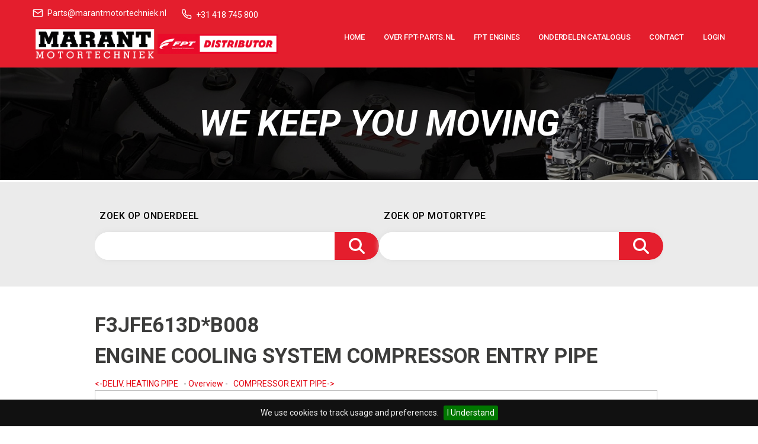

--- FILE ---
content_type: text/html; charset=UTF-8
request_url: https://www.fpt-parts.nl/engine/F3JFE613D*B008/54.32.49.120687-COMPRESSOR%20ENTRY%20PIPE
body_size: 8379
content:
<!DOCTYPE html>
<html lang="en">
<head>
<meta charset="utf-8">
<meta name="viewport" content="width=device-width, initial-scale=1">
<meta name="base-url" content="https://www.fpt-parts.nl">
<meta name="csrf-token" content="9yRRSxtkOPYGZ5lkt5Bx4C3RGRXZcCH1fXCL37DY">

        <!-- Fonts -->
        <link rel="preconnect" href="https://fonts.bunny.net">
        <link href="https://fonts.bunny.net/css?family=figtree:400,600&display=swap" rel="stylesheet" />

        <!-- Styles -->
        <style>
            /* ! tailwindcss v3.4.1 | MIT License | https://tailwindcss.com */*,::after,::before{box-sizing:border-box;border-width:0;border-style:solid;border-color:#e5e7eb}::after,::before{--tw-content:''}:host,html{line-height:1.5;-webkit-text-size-adjust:100%;-moz-tab-size:4;tab-size:4;font-family:Figtree, ui-sans-serif, system-ui, sans-serif, Apple Color Emoji, Segoe UI Emoji, Segoe UI Symbol, Noto Color Emoji;font-feature-settings:normal;font-variation-settings:normal;-webkit-tap-highlight-color:transparent}body{margin:0;line-height:inherit}hr{height:0;color:inherit;border-top-width:1px}abbr:where([title]){-webkit-text-decoration:underline dotted;text-decoration:underline dotted}h1,h2,h3,h4,h5,h6{font-size:inherit;font-weight:inherit}a{color:inherit;text-decoration:inherit}b,strong{font-weight:bolder}code,kbd,pre,samp{font-family:ui-monospace, SFMono-Regular, Menlo, Monaco, Consolas, "Liberation Mono", "Courier New", monospace;font-feature-settings:normal;font-variation-settings:normal;font-size:1em}small{font-size:80%}sub,sup{font-size:75%;line-height:0;position:relative;vertical-align:baseline}sub{bottom:-.25em}sup{top:-.5em}table{text-indent:0;border-color:inherit;border-collapse:collapse}button,input,optgroup,select,textarea{font-family:inherit;font-feature-settings:inherit;font-variation-settings:inherit;font-size:100%;font-weight:inherit;line-height:inherit;color:inherit;margin:0;padding:0}button,select{text-transform:none}[type=button],[type=reset],[type=submit],button{-webkit-appearance:button;background-color:transparent;background-image:none}:-moz-focusring{outline:auto}:-moz-ui-invalid{box-shadow:none}progress{vertical-align:baseline}::-webkit-inner-spin-button,::-webkit-outer-spin-button{height:auto}[type=search]{-webkit-appearance:textfield;outline-offset:-2px}::-webkit-search-decoration{-webkit-appearance:none}::-webkit-file-upload-button{-webkit-appearance:button;font:inherit}summary{display:list-item}blockquote,dd,dl,figure,h1,h2,h3,h4,h5,h6,hr,p,pre{margin:0}fieldset{margin:0;padding:0}legend{padding:0}menu,ol,ul{list-style:none;margin:0;padding:0}dialog{padding:0}textarea{resize:vertical}input::placeholder,textarea::placeholder{opacity:1;color:#9ca3af}[role=button],button{cursor:pointer}:disabled{cursor:default}audio,canvas,embed,iframe,img,object,svg,video{display:block;vertical-align:middle}img,video{max-width:100%;height:auto}[hidden]{display:none}*, ::before, ::after{--tw-border-spacing-x:0;--tw-border-spacing-y:0;--tw-translate-x:0;--tw-translate-y:0;--tw-rotate:0;--tw-skew-x:0;--tw-skew-y:0;--tw-scale-x:1;--tw-scale-y:1;--tw-pan-x: ;--tw-pan-y: ;--tw-pinch-zoom: ;--tw-scroll-snap-strictness:proximity;--tw-gradient-from-position: ;--tw-gradient-via-position: ;--tw-gradient-to-position: ;--tw-ordinal: ;--tw-slashed-zero: ;--tw-numeric-figure: ;--tw-numeric-spacing: ;--tw-numeric-fraction: ;--tw-ring-inset: ;--tw-ring-offset-width:0px;--tw-ring-offset-color:#fff;--tw-ring-color:rgb(59 130 246 / 0.5);--tw-ring-offset-shadow:0 0 #0000;--tw-ring-shadow:0 0 #0000;--tw-shadow:0 0 #0000;--tw-shadow-colored:0 0 #0000;--tw-blur: ;--tw-brightness: ;--tw-contrast: ;--tw-grayscale: ;--tw-hue-rotate: ;--tw-invert: ;--tw-saturate: ;--tw-sepia: ;--tw-drop-shadow: ;--tw-backdrop-blur: ;--tw-backdrop-brightness: ;--tw-backdrop-contrast: ;--tw-backdrop-grayscale: ;--tw-backdrop-hue-rotate: ;--tw-backdrop-invert: ;--tw-backdrop-opacity: ;--tw-backdrop-saturate: ;--tw-backdrop-sepia: }::backdrop{--tw-border-spacing-x:0;--tw-border-spacing-y:0;--tw-translate-x:0;--tw-translate-y:0;--tw-rotate:0;--tw-skew-x:0;--tw-skew-y:0;--tw-scale-x:1;--tw-scale-y:1;--tw-pan-x: ;--tw-pan-y: ;--tw-pinch-zoom: ;--tw-scroll-snap-strictness:proximity;--tw-gradient-from-position: ;--tw-gradient-via-position: ;--tw-gradient-to-position: ;--tw-ordinal: ;--tw-slashed-zero: ;--tw-numeric-figure: ;--tw-numeric-spacing: ;--tw-numeric-fraction: ;--tw-ring-inset: ;--tw-ring-offset-width:0px;--tw-ring-offset-color:#fff;--tw-ring-color:rgb(59 130 246 / 0.5);--tw-ring-offset-shadow:0 0 #0000;--tw-ring-shadow:0 0 #0000;--tw-shadow:0 0 #0000;--tw-shadow-colored:0 0 #0000;--tw-blur: ;--tw-brightness: ;--tw-contrast: ;--tw-grayscale: ;--tw-hue-rotate: ;--tw-invert: ;--tw-saturate: ;--tw-sepia: ;--tw-drop-shadow: ;--tw-backdrop-blur: ;--tw-backdrop-brightness: ;--tw-backdrop-contrast: ;--tw-backdrop-grayscale: ;--tw-backdrop-hue-rotate: ;--tw-backdrop-invert: ;--tw-backdrop-opacity: ;--tw-backdrop-saturate: ;--tw-backdrop-sepia: }.absolute{position:absolute}.relative{position:relative}.-left-20{left:-5rem}.top-0{top:0px}.-bottom-16{bottom:-4rem}.-left-16{left:-4rem}.-mx-3{margin-left:-0.75rem;margin-right:-0.75rem}.mt-4{margin-top:1rem}.mt-6{margin-top:1.5rem}.flex{display:flex}.grid{display:grid}.hidden{display:none}.aspect-video{aspect-ratio:16 / 9}.size-12{width:3rem;height:3rem}.size-5{width:1.25rem;height:1.25rem}.size-6{width:1.5rem;height:1.5rem}.h-12{height:3rem}.h-40{height:10rem}.h-full{height:100%}.min-h-screen{min-height:100vh}.w-full{width:100%}.w-\[calc\(100\%\+8rem\)\]{width:calc(100% + 8rem)}.w-auto{width:auto}.max-w-\[877px\]{max-width:877px}.max-w-2xl{max-width:42rem}.flex-1{flex:1 1 0%}.shrink-0{flex-shrink:0}.grid-cols-2{grid-template-columns:repeat(2, minmax(0, 1fr))}.flex-col{flex-direction:column}.items-start{align-items:flex-start}.items-center{align-items:center}.items-stretch{align-items:stretch}.justify-end{justify-content:flex-end}.justify-center{justify-content:center}.gap-2{gap:0.5rem}.gap-4{gap:1rem}.gap-6{gap:1.5rem}.self-center{align-self:center}.overflow-hidden{overflow:hidden}.rounded-\[10px\]{border-radius:10px}.rounded-full{border-radius:9999px}.rounded-lg{border-radius:0.5rem}.rounded-md{border-radius:0.375rem}.rounded-sm{border-radius:0.125rem}.bg-\[\#FF2D20\]\/10{background-color:rgb(255 45 32 / 0.1)}.bg-white{--tw-bg-opacity:1;background-color:rgb(255 255 255 / var(--tw-bg-opacity))}.bg-gradient-to-b{background-image:linear-gradient(to bottom, var(--tw-gradient-stops))}.from-transparent{--tw-gradient-from:transparent var(--tw-gradient-from-position);--tw-gradient-to:rgb(0 0 0 / 0) var(--tw-gradient-to-position);--tw-gradient-stops:var(--tw-gradient-from), var(--tw-gradient-to)}.via-white{--tw-gradient-to:rgb(255 255 255 / 0)  var(--tw-gradient-to-position);--tw-gradient-stops:var(--tw-gradient-from), #fff var(--tw-gradient-via-position), var(--tw-gradient-to)}.to-white{--tw-gradient-to:#fff var(--tw-gradient-to-position)}.stroke-\[\#FF2D20\]{stroke:#FF2D20}.object-cover{object-fit:cover}.object-top{object-position:top}.p-6{padding:1.5rem}.px-6{padding-left:1.5rem;padding-right:1.5rem}.py-10{padding-top:2.5rem;padding-bottom:2.5rem}.px-3{padding-left:0.75rem;padding-right:0.75rem}.py-16{padding-top:4rem;padding-bottom:4rem}.py-2{padding-top:0.5rem;padding-bottom:0.5rem}.pt-3{padding-top:0.75rem}.text-center{text-align:center}.font-sans{font-family:Figtree, ui-sans-serif, system-ui, sans-serif, Apple Color Emoji, Segoe UI Emoji, Segoe UI Symbol, Noto Color Emoji}.text-sm{font-size:0.875rem;line-height:1.25rem}.text-sm\/relaxed{font-size:0.875rem;line-height:1.625}.text-xl{font-size:1.25rem;line-height:1.75rem}.font-semibold{font-weight:600}.text-black{--tw-text-opacity:1;color:rgb(0 0 0 / var(--tw-text-opacity))}.text-white{--tw-text-opacity:1;color:rgb(255 255 255 / var(--tw-text-opacity))}.underline{-webkit-text-decoration-line:underline;text-decoration-line:underline}.antialiased{-webkit-font-smoothing:antialiased;-moz-osx-font-smoothing:grayscale}.shadow-\[0px_14px_34px_0px_rgba\(0\2c 0\2c 0\2c 0\.08\)\]{--tw-shadow:0px 14px 34px 0px rgba(0,0,0,0.08);--tw-shadow-colored:0px 14px 34px 0px var(--tw-shadow-color);box-shadow:var(--tw-ring-offset-shadow, 0 0 #0000), var(--tw-ring-shadow, 0 0 #0000), var(--tw-shadow)}.ring-1{--tw-ring-offset-shadow:var(--tw-ring-inset) 0 0 0 var(--tw-ring-offset-width) var(--tw-ring-offset-color);--tw-ring-shadow:var(--tw-ring-inset) 0 0 0 calc(1px + var(--tw-ring-offset-width)) var(--tw-ring-color);box-shadow:var(--tw-ring-offset-shadow), var(--tw-ring-shadow), var(--tw-shadow, 0 0 #0000)}.ring-transparent{--tw-ring-color:transparent}.ring-white\/\[0\.05\]{--tw-ring-color:rgb(255 255 255 / 0.05)}.drop-shadow-\[0px_4px_34px_rgba\(0\2c 0\2c 0\2c 0\.06\)\]{--tw-drop-shadow:drop-shadow(0px 4px 34px rgba(0,0,0,0.06));filter:var(--tw-blur) var(--tw-brightness) var(--tw-contrast) var(--tw-grayscale) var(--tw-hue-rotate) var(--tw-invert) var(--tw-saturate) var(--tw-sepia) var(--tw-drop-shadow)}.drop-shadow-\[0px_4px_34px_rgba\(0\2c 0\2c 0\2c 0\.25\)\]{--tw-drop-shadow:drop-shadow(0px 4px 34px rgba(0,0,0,0.25));filter:var(--tw-blur) var(--tw-brightness) var(--tw-contrast) var(--tw-grayscale) var(--tw-hue-rotate) var(--tw-invert) var(--tw-saturate) var(--tw-sepia) var(--tw-drop-shadow)}.transition{transition-property:color, background-color, border-color, fill, stroke, opacity, box-shadow, transform, filter, -webkit-text-decoration-color, -webkit-backdrop-filter;transition-property:color, background-color, border-color, text-decoration-color, fill, stroke, opacity, box-shadow, transform, filter, backdrop-filter;transition-property:color, background-color, border-color, text-decoration-color, fill, stroke, opacity, box-shadow, transform, filter, backdrop-filter, -webkit-text-decoration-color, -webkit-backdrop-filter;transition-timing-function:cubic-bezier(0.4, 0, 0.2, 1);transition-duration:150ms}.duration-300{transition-duration:300ms}.selection\:bg-\[\#FF2D20\] *::selection{--tw-bg-opacity:1;background-color:rgb(255 45 32 / var(--tw-bg-opacity))}.selection\:text-white *::selection{--tw-text-opacity:1;color:rgb(255 255 255 / var(--tw-text-opacity))}.selection\:bg-\[\#FF2D20\]::selection{--tw-bg-opacity:1;background-color:rgb(255 45 32 / var(--tw-bg-opacity))}.selection\:text-white::selection{--tw-text-opacity:1;color:rgb(255 255 255 / var(--tw-text-opacity))}.hover\:text-black:hover{--tw-text-opacity:1;color:rgb(0 0 0 / var(--tw-text-opacity))}.hover\:text-black\/70:hover{color:rgb(0 0 0 / 0.7)}.hover\:ring-black\/20:hover{--tw-ring-color:rgb(0 0 0 / 0.2)}.focus\:outline-none:focus{outline:2px solid transparent;outline-offset:2px}.focus-visible\:ring-1:focus-visible{--tw-ring-offset-shadow:var(--tw-ring-inset) 0 0 0 var(--tw-ring-offset-width) var(--tw-ring-offset-color);--tw-ring-shadow:var(--tw-ring-inset) 0 0 0 calc(1px + var(--tw-ring-offset-width)) var(--tw-ring-color);box-shadow:var(--tw-ring-offset-shadow), var(--tw-ring-shadow), var(--tw-shadow, 0 0 #0000)}.focus-visible\:ring-\[\#FF2D20\]:focus-visible{--tw-ring-opacity:1;--tw-ring-color:rgb(255 45 32 / var(--tw-ring-opacity))}@media (min-width: 640px){.sm\:size-16{width:4rem;height:4rem}.sm\:size-6{width:1.5rem;height:1.5rem}.sm\:pt-5{padding-top:1.25rem}}@media (min-width: 768px){.md\:row-span-3{grid-row:span 3 / span 3}}@media (min-width: 1024px){.lg\:col-start-2{grid-column-start:2}.lg\:h-16{height:4rem}.lg\:max-w-7xl{max-width:80rem}.lg\:grid-cols-3{grid-template-columns:repeat(3, minmax(0, 1fr))}.lg\:grid-cols-2{grid-template-columns:repeat(2, minmax(0, 1fr))}.lg\:flex-col{flex-direction:column}.lg\:items-end{align-items:flex-end}.lg\:justify-center{justify-content:center}.lg\:gap-8{gap:2rem}.lg\:p-10{padding:2.5rem}.lg\:pb-10{padding-bottom:2.5rem}.lg\:pt-0{padding-top:0px}.lg\:text-\[\#FF2D20\]{--tw-text-opacity:1;color:rgb(255 45 32 / var(--tw-text-opacity))}}@media (prefers-color-scheme: dark){.dark\:block{display:block}.dark\:hidden{display:none}.dark\:bg-black{--tw-bg-opacity:1;background-color:rgb(0 0 0 / var(--tw-bg-opacity))}.dark\:bg-zinc-900{--tw-bg-opacity:1;background-color:rgb(24 24 27 / var(--tw-bg-opacity))}.dark\:via-zinc-900{--tw-gradient-to:rgb(24 24 27 / 0)  var(--tw-gradient-to-position);--tw-gradient-stops:var(--tw-gradient-from), #18181b var(--tw-gradient-via-position), var(--tw-gradient-to)}.dark\:to-zinc-900{--tw-gradient-to:#18181b var(--tw-gradient-to-position)}.dark\:text-white\/50{color:rgb(255 255 255 / 0.5)}.dark\:text-white{--tw-text-opacity:1;color:rgb(255 255 255 / var(--tw-text-opacity))}.dark\:text-white\/70{color:rgb(255 255 255 / 0.7)}.dark\:ring-zinc-800{--tw-ring-opacity:1;--tw-ring-color:rgb(39 39 42 / var(--tw-ring-opacity))}.dark\:hover\:text-white:hover{--tw-text-opacity:1;color:rgb(255 255 255 / var(--tw-text-opacity))}.dark\:hover\:text-white\/70:hover{color:rgb(255 255 255 / 0.7)}.dark\:hover\:text-white\/80:hover{color:rgb(255 255 255 / 0.8)}.dark\:hover\:ring-zinc-700:hover{--tw-ring-opacity:1;--tw-ring-color:rgb(63 63 70 / var(--tw-ring-opacity))}.dark\:focus-visible\:ring-\[\#FF2D20\]:focus-visible{--tw-ring-opacity:1;--tw-ring-color:rgb(255 45 32 / var(--tw-ring-opacity))}.dark\:focus-visible\:ring-white:focus-visible{--tw-ring-opacity:1;--tw-ring-color:rgb(255 255 255 / var(--tw-ring-opacity))}}
        </style>
                <meta name="author" content="FPT-Parts"/>

               
        <title>Parts for FPT motors - model  F3JFE613D*B008</title>
        <meta name="description" content="Looking for parts for FPT motor F3JFE613D*B008, COOLING SYSTEM? Check our online catalogus for all FPT parts."/>
        
        
        

        <meta name="format-detection" content="telephone=no">

        <link rel="apple-touch-icon" sizes="57x57" href="/skins/template10/images/apple-icon-57x57.png">
        <link rel="apple-touch-icon" sizes="60x60" href="/skins/template10/images/apple-icon-60x60.png">
        <link rel="apple-touch-icon" sizes="72x72" href="/skins/template10/images/apple-icon-72x72.png">
        <link rel="apple-touch-icon" sizes="76x76" href="/skins/template10/images/apple-icon-76x76.png">
        <link rel="apple-touch-icon" sizes="114x114" href="/skins/template10/images/apple-icon-114x114.png">
        <link rel="apple-touch-icon" sizes="120x120" href="/skins/template10/images/apple-icon-120x120.png">
        <link rel="apple-touch-icon" sizes="144x144" href="/skins/template10/images/apple-icon-144x144.png">
        <link rel="apple-touch-icon" sizes="152x152" href="/skins/template10/images/apple-icon-152x152.png">
        <link rel="apple-touch-icon" sizes="180x180" href="/skins/template10/images/apple-icon-180x180.png">
        <link rel="icon" type="image/png" sizes="192x192" href="/skins/template10/images/android-icon-192x192.png">
        <link rel="icon" type="image/png" sizes="32x32" href="/skins/template10/images/favicon-32x32.png">
        <link rel="icon" type="image/png" sizes="96x96" href="/skins/template10/images/favicon-96x96.png">
        <link rel="icon" type="image/png" sizes="16x16" href="/skins/template10/images/favicon-16x16.png">
        <link rel="manifest" href="/skins/template10/images/manifest.json">
        <meta name="msapplication-TileColor" content="#ffffff">
        <meta name="msapplication-TileImage" content="/skins/template10/images/ms-icon-144x144.png">
        <meta name="msvalidate.01" content="759B0683A98E25200F5E1E4A57AD9DAA"/>
        <meta name='yandex-verification' content='66caebbb4a78de3c'/>
        <meta name="google-site-verification" content="6fc3f6c72936a25d">
        <meta name="theme-color" content="#ffffff">

        <link rel="stylesheet" href="https://maxcdn.bootstrapcdn.com/font-awesome/4.4.0/css/font-awesome.min.css"/>
        <link rel="stylesheet" href="https://www.fpt-parts.nl/assets/skins/stylesheet.css" type="text/css" media="screen"/>
                <link rel="stylesheet" href="https://www.fpt-parts.nl/assets/skins/responsive.css" type="text/css" media="screen"/>
        <link href='https://fonts.googleapis.com/css?family=Roboto:400,500,700,700italic,400italic' rel='stylesheet' type='text/css'>
        <link rel="stylesheet" href="//code.jquery.com/ui/1.11.4/themes/smoothness/jquery-ui.css">
        <script src="https://ajax.googleapis.com/ajax/libs/jquery/1.10.1/jquery.min.js"></script>
        <script src="//code.jquery.com/ui/1.11.4/jquery-ui.js"></script>
        <script src="https://www.fpt-parts.nl/assets/js/jquery.cookiebar.js"></script>
        <script src="https://www.fpt-parts.nl/assets/js/main.js"></script>

        <!--[if IE]>
        <meta http-equiv="X-UA-Compatible" content="IE=edge,chrome=1">
        <link rel="SHORTCUT ICON" href="favicon.ico"/>
        <script src="https://html5shiv.googlecode.com/svn/trunk/html5.js"></script>
        <![endif]-->

<script type="text/javascript">

$(document).ready(function () {


     var base_url = $('meta[name=base-url]').attr("content");
     var csrf_token=$('meta[name=csrf-token]').attr("content");


                var temp = $('select[name=countryCode]').is(':visible');

                if (temp) {
                    $.ajax({
                        headers: {
                                'X-CSRF-TOKEN': $('meta[name="csrf-token"]').attr('content')
                            },
                        type: "POST",
                        url:  base_url+"/ajax/getCountriesAjax?ajax=true",
                        data: {"action": 'getCountries', "type": 'countryCode'}, /* Countrycode is invoice country*/
                        dataType: "text",
                        success: function (data) {
                            $('select[name=countryCode]').html(data);
                        }
                    });
                }


                var temp = $('select[name=deliveryCountryCode]').is(':visible');

                if (temp) {
                    $.ajax({
                        headers: {
                                'X-CSRF-TOKEN': $('meta[name="csrf-token"]').attr('content')
                            },
                        type: "POST",
                        url:  base_url+"/ajax/getCountriesAjax?ajax=true",
                        data: {"action": 'getCountries', "type": 'deliveryCountryCode'},
                        dataType: "text",
                        success: function (data) {
                            $('select[name=deliveryCountryCode]').html(data);
                        }
                    });
                }

                $('select[name=countryCode]').change(function () {
                    /* wordt gebruikt om de landnaam in de mail bij registratie te plaatsen*/
                    var country = $('select[name=countryCode] option:selected').html();

                    if (country) {
                        $.ajax({
                            headers: {
                                'X-CSRF-TOKEN': $('meta[name="csrf-token"]').attr('content')
                            },
                            type: "POST",
                            url:  base_url+"/ajax/getCountriesAjax?ajax=true",
                            data: {"action": 'putCountryInSession', "country": country},
                            dataType: "text",
                            success: function (data) {

                            }
                        });
                    }

                });


            });
        </script>
	

	
<!-- Google Tag Manager -->
<script>(function(w,d,s,l,i){w[l]=w[l]||[];w[l].push({'gtm.start':
new Date().getTime(),event:'gtm.js'});var f=d.getElementsByTagName(s)[0],
j=d.createElement(s),dl=l!='dataLayer'?'&l='+l:'';j.async=true;j.src=
'https://www.googletagmanager.com/gtm.js?id='+i+dl;f.parentNode.insertBefore(j,f); 
})(window,document, 'script','dataLayer','GTM-K9ZXH7M');</script>
<!-- End Google Tag Manager -->

    </head>
    <body class="dark:bg-black dark:text-white/50 F3JFE613D*B008">
<!-- Google Tag Manager (noscript) -->
<noscript><iframe
src="https://www.googletagmanager.com/ns.html?id=GTM-K9ZXH7M"
height="0" width="0" style="display:none;visibility:hidden"></iframe> </noscript> 
<!-- End Google Tag Manager (noscript) -->		
		
		
           


    
       
            <div class="main-header">
 <div class="topbar-header">
 <div class="container">
    <!--<div class="col-sm-6">
         <div class="contact-details">
            <ul>
                <li><a href="mailto:Parts@marantmotortechniek.nl"><span class="icon-email"></span> Parts@marantmotortechniek.nl</a></li>
                <li><a href="tel:+31 418 745 800"><span class="icon-phone"></span> +31 418 745 800</a></li>
            </ul>
        </div>
        
    </div> -->
    <div class="col-sm-12">
        <!-- <div class="social-icons"></div> -->
        <!-- <div class="topbar-logo"><a id="logo2" href="/"><img src="https://www.fpt-parts.nl/assets/skins/images/FPT_distributor_2.jpg" alt="IFParts logo"/></a></div> -->
        <div class="contact-details right">
            <ul>
                <li><a href="mailto:Parts@marantmotortechniek.nl"><span class="icon-email"></span> Parts@marantmotortechniek.nl</a></li>
                <li><a href="tel:+31 418 745 800"><span class="icon-phone"></span> +31 418 745 800</a></li>
            </ul>
        </div>
    </div>
 </div>
 </div>   
<div id="menu1">
        <div class="wrapper">
            <ul class="logos-container">
                <li><a id="logo" class="menu1-logo" href="/"><img style="background-color: unset;" src="https://www.fpt-parts.nl/assets/skins/images/logofpt.png" alt="IFParts logo"/></a><a id="logo2" href="/"><img src="https://www.fpt-parts.nl/assets/skins/images/FPT_distributor_2.jpg" alt="IFParts logo"/></a></li>
                
            </ul>



            <p id="navTrigger">
                <span class="bar all-trans">&nbsp;</span>
                <span class="bar all-trans">&nbsp;</span>
                <span class="bar all-trans">&nbsp;</span>
                <a href="javascript:void(0)">&nbsp;</a>
            </p>

            <ul><li class="level1 "><a  class="level1 " href="/">Home</a></li><li class="level1 "><a  class="level1 " href="/over-fpt-parts">Over FPT-PARTS.NL</a></li><li class="level1 wrapper  hassub 54"><a  class="level1 wrapper  hassub 54" href="/fpt-engines">FPT engines</a><ul><li class="level2 "><a  class="level2 " href="https://www.marantmotortechniek.com/nl/dieselmotoren/industriemotoren">FPT off-road engines</a></li><li class="level2 "><a  class="level2 " href="https://www.marantmotortechniek.com/nl/dieselmotoren/generatormotoren">FPT G-drive engines</a></li><li class="level2 "><a  class="level2 " href="https://www.marantmotortechniek.com/nl/dieselmotoren/on-road">FPT On-road engines</a></li><li class="level2 "><a  class="level2 " href="https://www.marantmotortechniek.com/nl/dieselmotoren/scheepsmotoren">FPT Marine engines</a></li></ul></li><li class="level1 hassub 54"><a  class="level1 hassub 54" href="/catalogus">Onderdelen catalogus</a><ul><li class="level2 "><a  class="level2 " href="/fpt-webshop-informatie">FPT webshop informatie</a></li><li class="level2 "><a  class="level2 " href="/fastmovers">Top 100 hardlopers</a></li><li class="level2 "><a  class="level2 " href="/fpt-smeermiddelen">FPT smeermiddelen</a></li><li class="level2 "><a  class="level2 " href="/startaccus">FPT Startaccus</a></li><li class="level2 "><a  class="level2 " href="/reman">FPT Reman</a></li></ul></li><li class="level1 "><a  class="level1 " href="/contact">Contact</a></li><li class="level1 "><a  class="level1 " href="/login">Login</a></li></ul>

        </div>
    </div>
</div>
            <!-- Page Heading -->
            <header class="">
                      
                       
                   
                      <div id="header" class="vervolgpagina" >
                          <div id="banner" class="notUnder960">
                              <img alt="Banner FPT-Parts (motor)" src="https://www.fpt-parts.nl/assets/skins/images/banner.jpg">
                              <div id="title">
                                  <h1>WE KEEP YOU MOVING</h1>
                              </div>
                          </div>
                  
                          <div class="wrapper">
                              <div id="menu">
                                  <div id="proposalTotal" class="hidden"><a href="/order"><p><i class="fa fa-cubes"></i> 0 Items</p></a></div>                                  <div id="menuBar">
                                      <img src="https://www.fpt-parts.nl/assets/skins/images/menu-bg.png" alt=""/>
                                  </div>
                  
                              </div>
                  
                          </div>
                      </div>
                      
                      
                      </header>            
        

            <!-- Page Content -->
            <main class="main-sections">
            <meta name="csrf-token" content="9yRRSxtkOPYGZ5lkt5Bx4C3RGRXZcCH1fXCL37DY" />

        <div class="outer-wrapper">
            <div class="wrapper">
                <div id="content">
                    <div id="contentContainer">
                         <div id="searchBar" class="catalogue-search-box ">
        <div class="catalogue-search-box-inner wrapper">
        <ul>
            <li class="searchInput">
                <div class="searchInput-inner">
                    <p>Zoek op onderdeel</p>
                    <form action="/searchdb" method="get" enctype="multipart/form-data">
                        <input type="text" name="partnumber" maxlength="40">
                        <div class="searchInput-submit">
                            <input class="checkInput" type="submit" value="VIND">
                        </div>
                    </form>
                </div>
            </li>
            <li class="searchInput">
                <div class="searchInput-inner">
                    <p>Zoek op motortype</p>
                    <form action="/searchdb" method="get" enctype="multipart/form-data">
                        <input type="text" name="enginenumber" maxlength="40">
                        <div class="searchInput-submit">
                            <input class="checkInput" type="submit" value="VIND">
                        </div>
                    </form>
                </div>
            </li>
                    </ul>
    </div>
</div><h1>F3JFE613D*B008<br>ENGINE COOLING SYSTEM COMPRESSOR ENTRY PIPE</h1><br /><p></p><span id='PGnavlinks'><a href='/engine/F3JFE613D*B008/54.32.40.145773-DELIV. HEATING PIPE'><-DELIV. HEATING PIPE</a>&nbsp;&nbsp;&nbsp;- <a href='/engine/F3JFE613D*B008'>Overview</a> -&nbsp;&nbsp;&nbsp;<a href='/engine/F3JFE613D*B008/54.32.50.124281-COMPRESSOR EXIT PIPE'>COMPRESSOR EXIT PIPE-></a></span><br><div class="create-account"><div class="create-account-inner"><a class="button" href="/register">Wilt u toegang naar de catalogus? Maak hier een account aan!</a></div></div><br><br><div id="productGroupContainer"><table><tr><th>Item</th><th>Artikel nummer</th><th>Aantal</th><th>Omschrijving</th><th>Gelijkwaardig</th><th>Notitie FPT</th><th title="Verpakkingshoeveelheid">Verpakkingshoeveelheid</th><th class="colUnitprice">Prijs per stuk</th><th class="colAddToBasket">Toevoegen aan winkelmand</th></tr><tr class=""><td class="photoNumber">1</td><td class="partNumber">16992515</td><td class="amount">1</td><td class="description ">THREADED PLUG </td><td class="Equivalents"></td><td class="seeAlso">M18X1,5 </td><td title="Min. order quantity">10</td><td class="price" style="text-align:right;"></td><td class="order"><select  name="amount" class="amountDropdown" ><option value="10" selected="selected">10</option><option value="20">20</option><option value="30">30</option><option value="40">40</option><option value="50">50</option><option value="60">60</option><option value="70">70</option><option value="80">80</option><option value="90">90</option><option value="100">100</option></select></td></tr><tr class=""><td class="photoNumber">2</td><td class="partNumber"><span class="tooltip" title="Replaced by <br/>5801789515 (1)<br/>">[99489020]</span><i class="fa fa-arrow-down showReplacement" title="Show replacements" id="c2" class="showReplacement"></i><i class="fa fa-exclamation-circle"></i><div class="exclamationText">Not available anymore</div></td><td class="amount">1</td><td class="description ">SEAL GASKET </td><td class="Equivalents"></td><td class="seeAlso">Ø18X26 MM SP=1,5 MM </td><td title="Min. order quantity">10</td><td class="price" style="text-align:right;"></td><td class="order"></td></tr><tr class="replacement oc2"><td class="photoNumber"><img width="17" height="15" alt="arrow" src="https://www.fpt-parts.nl/assets/skins/images/arrow90.png"  ></td><td class="partNumber">5801789515</td><td class="amount">1</td><td class="description ">SEAL RING </td><td class="Equivalents"></td><td class="seeAlso"> </td><td title="Min. order quantity">1</td><td class="price" style="text-align:right;"></td><td class="order"><input class="basketIntval numberonly"type="text" name="amount" size="4" maxlength="4" value="1"  /></td></tr></table></div><div id="dialog"><p>Hartelijk dank voor het plaatsen van dit product in uw winkelmand!</p><p>Wilt u meerdere onderdelen bestellen?</p></div>
    <script type="text/javascript">

        // products = [];
        // $(".stockColor").each(function () {
        //     products.push($(this).attr('id').substring(1))
        //
        // });
        //
        //
        // $.ajax({
        //     type: "POST",
        //     url: "/modules/ks_checkInventory.php",
        //     data: {'products': products},
        //     dataType: "json",
        //     success: function (data) {
        //
        //         //console.log(data);
        //         for(var i = 0; i < data.length; i++) {
        //             var obj = data[i];
        //
        //             console.log(obj.number);
        //             console.log(obj.class);
        //             $("#p"+obj.number).removeClass('lightgray')
        //             $("#p"+obj.number).addClass(obj.class)
        //             $("#p"+obj.number).attr("title",obj.title)
        //
        //         }
        //
        //     }
        // })


    </script>

</div>
                </div><!--/content-->
            </div>
        </div>
                    </main>
            <div class="clear"></div>

<div id="footer">
            <div class="wrapper">

                <div class="footer-items">
                    <div class="footer-item footer-item-1">
                        <ul class="footer-logo-list">
                            <li><a href="/"><img src="https://www.fpt-parts.nl/assets/skins/images/Marant_logo.jpg" alt="FPT-Parts logo"/></a></li>
                            <li><a href="/"><img src="https://www.fpt-parts.nl/assets/skins/images/FPT_distributor_1.jpg" alt="FPT distributor logo"/></a></li>
                        </ul>

                    </div>

                    <div class="footer-item footer-item-2">
                        <h6>Get In Touch</h6>
                        <ul class="footer-list">
                            <li>Street: Koeweistraat 10</li>
                            <li>Zipcode: 4181 CD</li>
                            <li>City: Waardenburg</li>
                            <li>Country: The Netherlands</li>
                            <li>Email: <a href="mailto:Parts@marantmotortechniek.nl">Parts@marantmotortechniek.nl</a></li>
                            <li>Phone: <a href="tel:+31 418 745 800">+31 418 745 800</a></li>
                        </ul>
                    </div>



                    <div class="footer-item footer-item-3">
                        <div class="footer-list footer-menu">
                            <h6>Navigation</h6>
                            <ul><li class="level1 "><a  class="level1 " href="/">HOME</a></li><li class="level1 "><a  class="level1 " href="/over-fpt-parts">ABOUT FPTPARTS</a></li><li class="level1 "><a  class="level1 " href="">FPT PARTS CATALOG</a></li><li class="level1 "><a  class="level1 " href="/dieselmotor-onderdelen">DIESELMOTOR ONDERDELEN</a></li></ul>                            <!-- fe_menuregels|inc_menu=20 -->
                        </div>
                    </div>

                    <div class="footer-item footer-item-4">
                        <h6 class="footer-social-title">Follow us</h6>
                        <div id="socialMedia">
                            <ul>
                                <li><a href="https://www.facebook.com/Ifparts-BV-427632340736970/" target="_blank"><i class="fa fa-facebook"></i></a></li>
                                <li><a href="http://lnkd.in/aTaE8K" target="_blank"><i class="fa fa-linkedin"></i></a></li>
                                <li><a href="https://twitter.com/?iid=am-66429244813271448660919541&nid=15&uid=470144618&utm_content=profile#!/Ifparts" target="_blank"><i
                                                class="fa fa-twitter"></i></a></li>
                                <li><a href="https://www.instagram.com/ifparts/" target="_blank"><i class="fa fa-instagram"></i></a></li>

                            </ul>

                        </div>

                    </div>
                </div>



                
            </div>

        </div><!--/footer-->

        <div class="copyright-row">
        <p>&copy; 2026 Ifparts | <a href="/disclaimer">Disclaimer</a> | <a href="/privacy">Privacy</a> | <a
                            href="https://baniwalinfotech.com/" target="_blank">website: Baniwal Infotech</a></p>
        </div>        
    </body>
</html>


--- FILE ---
content_type: text/css
request_url: https://www.fpt-parts.nl/assets/skins/stylesheet.css
body_size: 10823
content:
*			{margin: 0; padding: 0;}

a:link      {color: #e30613;text-decoration: none;}
a:visited   {color: #e30613;text-decoration: none;}
a:hover     {color: #e30613;text-decoration: underline;}
a:active	{color: #e30613;text-decoration: underline;}

p	       	{line-height:1.8;}
.small		{font-size: 7pt;margin-bottom: -7px; }


#contentContainer ul{  overflow: auto;}
li	       	{margin-left:25px;
			margin-top:3px;
			line-height:1.8;
			list-style-type: disc;
			}

p.error 	{color: #EA041C; border:none;}	

.error		{border-color: #EA041C !important;
			border-style: solid;
			border-width: 1px!important;}

noscript {
    background: red none repeat scroll 0 0;
    color: white;
    float: left;
    position: relative;
    top: 0;
    width: 100%;
}

h1, .halfColumn h2 {
    color: #3c3c3b;
    display: inline-block;
    font-size: 35px;
    font-style: normal;
    font-weight: bold;
    margin-bottom: 10px;
}

h2		 	{
            font-size: 12pt;
			font-style: normal;
			font-weight: bold;
			color: #3c3c3b;
			margin-bottom: 0px;
			}


span.big{
    font-size: 22pt;
    font-style: normal;
    font-weight: bold;
    color: #3c3c3b;
    margin-bottom: 0px;
}


.imgleft {
    margin: 0 30px 10px 0;
}

.imgright{
    margin: 0 0 10px 30px;
}

.hidden {
    display: none;
}

.noBackground {
    background: none !important;
    margin-bottom: 0 !important;
}
	
body 		{text-align: center;
			font-family: Roboto, Verdana, Arial, sans-serif;
			font-size: 14px;
			color: #3c3c3b;
			font-weight:normal;
    overflow-x: hidden;
			}

table       {border:solid;
 			border-color : #c0c0c0;
 			border-width:1px;
 			width: 99%;
            border-spacing: 0px;
            border-collapse: collapse;
			}

			
td			{
			vertical-align: top;
			padding: 5px;
            border: 1px solid #c0c0c0;
			}



form table, form table td{
    border:0;
    padding:5px 5px 5px 0px;
}

.wrapper {
    text-align:left;
	margin:0 auto;
	width: 960px;
    position: relative;
    height: 100%;
}


#header {
    height: 560px;
    width: 100%;
    overflow: hidden;
}

#header.vervolgpagina {
    height: 200px;
    margin-bottom: 70px;
}

#logo {
    position: absolute;
    top: -10px;
    border: none;
}

#logo img{
    border: none;
}


#usp {
    background: rgb(255, 255, 255);
    background: rgba(255, 255, 255, 0.83);
    float: right;
    height: 272px;
    padding: 20px;
    position: relative;
    right: 0;
    top: 55px;
    width: 310px;
    margin-top: 30px;
}

#usp li {
    font-size: 18px;
    list-style-type: none;
    margin: 6px 0 0;
}

#usp li:before {
    color: #00a4c7;
    content: "\f00c";
    font-family: FontAwesome;
    font-size: 27px;
    line-height: 1.5;
    margin-right: 5px;
    vertical-align: sub;
}

#header.vervolgpagina #usp {
    display: none;
}

#searchBar{
    background: #ebebeb;
    width: 100%;
}

#searchBar ul,  #searchBar ul li{
    height: 100%;
}
#searchBar ul li {
    display: block;
    float: left;
    height: 100%;
    list-style: outside none none;
    margin: 0 0 0 1%;
    padding: 0;
    position: relative;
    width: 32%;
}

#searchBar .loggendIn ul li{
    /*width: 26%;*/
    width: 32%;
}

#searchBar a:link,
#searchBar a:visited,
#searchBar a:active,
#searchBar a:hover {
    color: #fff;
    text-decoration: none;
}

div.triangle  {
    position: absolute;
    top:-19px;
    left:0;
    width: 0;
    height: 0;
    border-top: 59px solid #e30613;
    border-right: 48px solid transparent;
}

li#searchCatalog {
    background: #00a4c7;
    color:#FFF;
}

li.uploadPartlist,
#searchBar li.uploadPartlist p a:link,
#searchBar li.uploadPartlist p a:visited,
#searchBar li.uploadPartlist p a:hover,
#searchBar li.uploadPartlist p a:active{
    color: #3c3c3b;
}

li#searchCatalog p {
    margin-top: 10px;
}

#searchBar ul li p {
    color: #fff;
    font-size: 14px;
    font-weight: 500;
    line-height: 1.2;
    padding: 0.5em;
    text-align: center;
    text-transform: uppercase;
    background-color: #e41e2d;
    letter-spacing: .5px;
    border: 2px solid #e41e2d;
    border-bottom: none;
}

#searchBar .loggendIn ul li p {
    /*font-size: 20px;*/
}

#searchBar .loggendIn ul li.uploadPartlist {
    height: 84%;
}

#searchBar .loggendIn ul li.uploadPartlist p {
    /*font-size: 15px;*/
    /*margin-top: 5px;*/
    text-align: center;
    background-color: transparent;
}

#searchBar .loggendIn .uploadPartlist {
    width: 18%;
}

.searchInput-inner{
    margin-bottom: 10px;
    background-color: #fff;
    box-shadow: 0px 15px 10px -15px #777;
}

li.searchInput form{
    display: flex;
    border: 2px solid #e41e2d;
    border-top: none;
}

li.searchInput input[type="text"] {
    border: medium none;
    width: calc(100% - 55px);
    height: 30px;
    -webkit-appearance: none;
    border-radius: 0;
    -webkit-box-sizing: border-box;
    -moz-box-sizing: border-box;
    box-sizing: border-box;
    outline: none;
    -webkit-appearance: none!important;
}


li.searchInput input[type="submit"] {
    background: transparent;
    border: medium none;
    height: 30px;
    line-height: 0;
    padding: 0;
    text-align: center;
    width: 55px;
    border-radius: 0;
    outline: none;
    -webkit-appearance: none!important;
    color: transparent;
    font-size: 0;
}

.searchInput-submit{
    background-image: url('data:image/svg+xml; utf8, <svg xmlns="http://www.w3.org/2000/svg" width="24" height="24" viewBox="0 0 24 24"><path fill="rgb(228 30 45)" d="M23.809 21.646l-6.205-6.205c1.167-1.605 1.857-3.579 1.857-5.711 0-5.365-4.365-9.73-9.731-9.73-5.365 0-9.73 4.365-9.73 9.73 0 5.366 4.365 9.73 9.73 9.73 2.034 0 3.923-.627 5.487-1.698l6.238 6.238 2.354-2.354zm-20.955-11.916c0-3.792 3.085-6.877 6.877-6.877s6.877 3.085 6.877 6.877-3.085 6.877-6.877 6.877c-3.793 0-6.877-3.085-6.877-6.877z"/></svg>');
    background-repeat: no-repeat;
    background-position: center;
    background-size: 21px;
    transition: background-image .47s cubic-bezier(0.25, 0.1, 0.25, 1);
    will-change: background-image;
}

.searchInput-submit:hover{
    background-image: url('data:image/svg+xml; utf8, <svg xmlns="http://www.w3.org/2000/svg" width="24" height="24" viewBox="0 0 24 24"><path fill="rgb(60 60 59)" d="M23.809 21.646l-6.205-6.205c1.167-1.605 1.857-3.579 1.857-5.711 0-5.365-4.365-9.73-9.731-9.73-5.365 0-9.73 4.365-9.73 9.73 0 5.366 4.365 9.73 9.73 9.73 2.034 0 3.923-.627 5.487-1.698l6.238 6.238 2.354-2.354zm-20.955-11.916c0-3.792 3.085-6.877 6.877-6.877s6.877 3.085 6.877 6.877-3.085 6.877-6.877 6.877c-3.793 0-6.877-3.085-6.877-6.877z"/></svg>');
}

#rightColumnHeader {
    float: right;
    position: relative;
    width: 328px;
    top: 65px;
}

#rightColumnHeader p {
    color: #828284;
    font-size: 15px;
    font-weight: bold;
    
}

#rightColumnHeader .callForInfo{
    position: relative;
    left: 28px;
}

#rightColumnHeader .phonenumber {
    color: #fff;
    position: relative;
    font-size: 27px;
    line-height: 25px;
   
}

#rightColumnHeader p.phonenumber span.fa {
    color: orange;
    margin-right: 8px;
    position: relative;
}

#banner {
    display: block;
    height: 560px;
    position: absolute;
    width: 100%;
    overflow: hidden;
    vertical-align: top;
}


#banner > img {
    left: 0;
    min-width: 100%;
    position: absolute;
    z-index: -1;
}

#header.vervolgpagina #banner {
    height: 273px;
}

#content {
    float: left;
    margin-top: 50px;
    min-height: 400px;
    position: relative;
    text-align: left;
    width: 100%;
}

.halfColumn {
    float: left;
    width: 48%;
    padding-right: 2%;
    margin-top: 15px;
}


.halfColumn h2 {
    font-size: 23px;
}


.oneThirdColumn {
    box-sizing: border-box;
    padding: 15px;
    text-align: center;
    margin-top: 15px;
    border:1px solid #cecece;
    height: 100%;
}

.oneThirdColumn ul li {
    text-align: left;
}

.oneThirdColumn li {
    list-style: none;
}

.oneThirdColumn li:before {
    color: #00a4c7;
    content: "\f00c";
    font-family: FontAwesome;
    font-size: 21px;
    line-height: 1;
    margin: 0 5px 0 -27px;
    vertical-align: sub;
}

div.clear{
    clear:both;
}

div.redLine {
    background-color: #e30614;
    color: #e30614;
    height: 1px;
    margin: 40px 0 13px;
}

#brands ul{
    display: table;
    width: 100%;
}

#brands ul li{
    display: table-cell;
    list-style: none;
    float: left;
    text-align: center;
    width:17%;
}

#brands a {
    display: inline-block;
    float: left;
}

#footer {
    background: #3c3c3b;
    clear: both;
	height: 55px;
    margin-top: 20px;
    float: left;
    width: 100%;
}

#footer p {
    color: #ffffff;
    font-size:8pt;
    text-align:right;
    text-decoration:none;
    padding-right: 10px;
    line-height: 55px;
}

#footer a:link,
#footer a:visited {
    color: #ffffff;
    text-decoration: none;
}

#footer a:hover,
#footer a:active {
    text-decoration: underline;
}


#socialMedia{
    position: absolute;
    left: 10px;
    top:13px;
}

#socialMedia ul li {
    background: #8e8e8d none repeat scroll 0 0;
    border-radius: 6px;
    display: block;
    float: left;
    font-size: 24px;
    height: 31px;
    line-height: 30px;
    list-style: outside none none;
    margin: 0 9px 0 0;
    text-align: center;
    width: 31px;
}

#socialMedia ul li:hover {
    background: #FFF;
    cursor: pointer;
}

#socialMedia ul li a:link, #socialMedia ul li a:visited, #socialMedia ul li a:hover, #socialMedia ul li a:active {
    color: #3c3c3b;
}

#openclosed.open{
    color: #FFFFFF;
    background-color: #00cc00;
    padding: 5px 10px;
}

#openclosed.closed{
    color: #e30613;
}


/* MENU 1*/


#menuBar {
    background: #e30614;
    height: 42px;
    left: 34%;
    position: relative;
    top: 23px;
    width: 3000px;
}

#menuBar > img {
    left: -34px;
    position: absolute;
}

#menu {
    margin-top: 50px;
}

#menu1 {
    float: left;
    height: 42px;
    position: absolute;
    right: 0;
    top: 73px;
    width: 58%;
    z-index: 15;
}

#menu1 .wrapper {
    width: auto;
}

#menu1 ul {
    height: 42px;
    display: inline-block;
    list-style: outside none none;
    margin: 0;
    padding: 0;
    position: relative;
    top: 0;
}

#menu1 ul li {
    display: block;
    float: left;
    height: 100%;
    margin: 0 5px;
}

#menu1 ul li:hover {
}

#menu1 a.level1:link, #menu1 a.level1:visited {
    color: #fff;
    display: block;
    font-size: 13px;
    font-weight: 500;
    height: 42px;
    line-height: 42px;
    text-decoration: none;
    padding: 0 15px;
    text-transform: uppercase;
    letter-spacing: -.2px;
}

#menu1 a.level1:hover, #menu a.level1:active{

			}
			
#menu1 ul li.active {
			}
			
#menu1 ul li.hassub {
			}

#menu1 ul li.hassub:hover {
			}
			
#menu1 ul li.hassubactive {
			}			

#menu1 ul li.hassubactive:hover {
			}			

#menu1  a.level1.active, #menu1 a.level1.hasactivesub {
    background: #3c3c3b;
}

#menu1 ul li ul {
    background: #f6eefe;
    box-shadow: 0 20px 4px -20px #000000 inset;
    display: none;
    height: auto;
    left: inherit;
    min-width: 155px;
    padding: 0 5px 5px;
    position: absolute;
    top: 42px;
    width: auto;
}

#menu1 li.level2 {
    display: block;
    float: none;
}
			
#menu1 li.level2:hover {
}		
			
#menu1 li.level2.active{
			}
			

#menu1 a.level2:link, #menu1 a.level2:visited  {display:block;
			font-size: 10pt;
			font-weight: normal;
			color: #707070;
			text-decoration: none;
			line-height:26px;
			background: none;
			}

#menu1 a.level2:hover, #menu1 a.level2:active, #menu1 a.level2.active {color:#000;
				}


/*einde menu 1*/

/* Contact formulier */
#contactForm {
    background: #eaeaea;
    padding: 20px 15px;
    float: left;
}

#contactForm input[type='submit']{
    position: relative;
    left: 115px;
}

td.col1 p {
    color: #161412;
}

input[type="text"],
input[type="password"]{
    border: 1px solid #95918f;
    height: 25px;
    padding: 0 5px;
    width: 300px;
}

input[type="submit"], .button {
    background: #e30613 none repeat scroll 0 0;
    border: none;
    color: #fff !important;
    display: inline-block;
    padding: 10px 20px;
    text-decoration: none;
    border-radius:5px;
}


input[type="submit"]:hover, .button:hover, .buttonSmall:hover{
    background: #B50B16;
    cursor: pointer;
    }

.button.grijs{
    background: lightgray;
}

.buttonSmall {
    background: #e30613 none repeat scroll 0 0;
    border: medium none;
    color: #fff !important;
    padding: 3px 5px;
    display: inline-block;
}

textarea {
    border: 1px solid #95918f;
    padding: 5px;
    width: 300px;
    font-family:Roboto, Verdana, Arial, sans-serif;
    font-size: 11px;
}


#contact tr td.col1, #contact tr td.col1 p {
    width: 110px;
}

/* Responsive Menu */
#navTrigger {
    display: none;
    height: 25px;
    overflow: hidden;
    position: absolute;
    right: 30px;
    top: 3px;
    width: 25px;
}

#navTrigger a {
    height: 25px;
    left: 0;
    position: absolute;
    top: 0;
    width: 25px;
    text-decoration: none;
}

#menu1 .bar {
    background-color: #fff;
    display: block;
    height: 3px;
    margin-top: 4px;
    width: 25px;
}

#navTrigger.active .bar:first-child {
    margin-top: 10px;
    transform: rotate(-45deg);
}

#navTrigger.active .bar:first-child + .bar {
    opacity: 0;
}

#navTrigger.active .bar:first-child + .bar + .bar {
    margin-top: -10px;
    transform: rotate(45deg);
}

.all-trans {
    transition: all 300ms ease 0s;
}

.openDiv{
    display: none;
}

/* Catalogue */
li.sector{
    background: #e0e0e0;
    color: #6f6f6f;
    display: block;
    line-height: 35px;
    padding: 0 5px 0 10px;
    position: relative;
    width: 400px;
    margin: 0 0 2px 0;
}

li.sectorType {
    position: relative;
    text-indent: 10px;
    width: 400px;
    margin: 0;
    list-style: none;
}

li.engineGroup {
    position: relative;
    text-indent: 20px;
    width: 400px;
    margin: 0;
    list-style: none;
}

li.engineModel {
    position: relative;
    text-indent: 30px;
    width: 400px;
    margin: 0;
    list-style: none;
}

#sectorContainer ul {
    display: none;
}

#sectorContainer li:hover{
    cursor:pointer;
}

#sectorContainer > ul {
    display: block;
}

#hollandAgriculture {
    background: url("images/NewHollandAgriculture.jpg") repeat scroll 0 -39px transparent;
    display: block;
    height: 39px;
    width: 113px;
}

#hollandAgriculture:hover {
    background-position: 0 0;
}

#hollandConstruction {
    background: url("images/NewHollandConstruction.jpg") repeat scroll 0 -39px transparent;
    display: block;
    height: 39px;
    width: 113px;
}

#hollandConstruction:hover {
    background-position: 0 0;
}

#caseConstruction {
    background: url("images/CaseConstruction.jpg") repeat scroll 0 -39px transparent;
    display: block;
    height: 39px;
    width: 113px;
}

#caseConstruction:hover {
    background-position: 0 0;
}

#case {
    background: url("images/Case.jpg") repeat scroll 0 -39px transparent;
    display: block;
    height: 39px;
    width: 113px;
}

#case:hover {
    background-position: 0 0;
}

#bosch {
    background: url("images/Bosch.jpg") repeat scroll 0 -54px transparent;
    display: block;
    height: 54px;
    width: 112px;
}

#bosch:hover {
    background-position: 0 0;
}

/* ProductGroups Specific */
#productGroupContainer li {
    list-style: none;
    margin: 0;
}

#productGroupContainer li a {
    color: #3c3c3b;
    text-decoration: none;
}

#productGroupContainer li a.red,
#productGroupContainer td.red {
    color: red;
}

#productGroupContainer li a.green,
#productGroupContainer td.green {
    color: green;
}

#productGroupContainer li a:hover {
    text-decoration: underline;
}

.tooltip-inner {
    white-space: pre-wrap;
}

.fa-info-circle {
    float: right;
    font-size: 18px;
}

.fa-exclamation-circle {
    color: #feb900;
    float: right;
    font-size: 18px;
    margin-right: 5px;
}

.requestProposal {
    cursor: pointer;
}

a.requestProposal {
    background: #3c3c3b none repeat scroll 0 0;
    border-radius: 3px;
    color: #fff;
    display: inline-block;
    padding: 2px 2px 1px;
}

.engineModelText, .exclamationText {
    background: #fff;
    box-shadow: 0 0 4px #7a7a7a;
    display: none;
    left: 0;
    max-height: 200px;
    overflow: auto;
    padding: 5px;
    position: absolute;
    width: 125%;
    min-width:230px;
    z-index: 20;
}

#searchResults tr td:first-child,
#productGroupContainer .partNumber {
    position: relative;
}

#proposal td.col1,
#proposal td.col1 p {
    width: 120px;
}

#proposalOverview {
    margin-bottom: 20px;
}

#proposalOverview td,
#proposalOverview th{
    border: 1px solid #c0c0c0;
    padding: 5px;
}

#proposalOverview input[type="submit"] {
    font-family: FontAwesome;
    font-size: 17px;
    padding: 3px 5px;
}

.productGroupImage {
    border: 1px solid #c0c0c0;
    max-width: 100%;
    margin-bottom: 10px;
}

#proposalTotal {
    background: #e30614 none repeat scroll 0 0;
    border: 1px solid;
    color: #fff;
    float: right;
    position: fixed;
    right: 20px;
    top: 18px;
}

#proposalTotal p {
    padding: 5px 10px;
}

#proposalTotal a:link,
#proposalTotal a:visited {
    color: #fff;
}

.onlyUnder960{
    display:none!important;
}

.clickMoreEquivalents:hover{
    cursor: pointer;
}

.moreEquivalents{
    display: none;
}

#dialog {
    display: none;
}


span.numberLabel {
    display: inline-block;
    min-width: 110px;
}

.amountDropdown{
    width: 40px;
}

span.deliveryaddress {
    font-size: 17px;
    font-weight: bold;
}

p.orderRemarks{
    display: none;
}

#urgentOrderId{
    background: #ffff91;
    height: 28px;
    font-size: 15px;
}


/*uitlijning tabellen producten*/

#orderForm p{
    margin-bottom:8px;
}

#orderForm p label {
    display: inline-block;
    width: 135px;
    vertical-align: top;
}

tr.alignRight td{
    text-align: right;
}

.colAddToBasket {
    width: 93px;
}

.colAmount{
    width: 195px;
}

.colUnitprice{
    width: 80px;
}

.orderFields select,
select[name="countryCode"],
select[name="deliveryCountryCode"],
select[name="preferredPayMethod"],
.formStyling select {
    height: 25px;
    width: 313px;
}

input[type="text"].basketIntval{
    width: 27px;
    height:16px;
}

tr.replacement{
    background:lightgrey;
    display:none;
}

td i.showReplacement:hover{
    cursor: pointer;
}


span.deliveryAddressFields{
    display: none;
}

label.shippingRadioLabels{
    width: 25px;
    display: inline-block;
}

/* Payment methods table */
#paymentMethods {
    width: auto;
    border: none;
}

#paymentMethods tr {
    height: 50px;
}

#paymentMethods tr td:first-child {
    width: 30px;
}

#paymentMethods tr td {
    height:21px;
    position: relative;
    border: none;
    vertical-align: middle;
}

#contentContainer #paymentMethods img {
    max-width: inherit!important;
    vertical-align: top;
}


ul.harmonica ul{
    display: none;
}

ul.harmonica li{
    display: block;
    width: 300px;
    line-height: 20px;
    background: #939393;
    color: #FFF;
    padding: 5px;
    cursor: pointer;
}

ul.harmonica li ul li{
    display: block;
    width: auto;
    line-height: 20px;
    background: #bbbbbb;
 /*   color: #FFF;*/
}

ul.harmonica li ul li ul li{
    display: block;
    width: auto;
    line-height: 20px;
    background: #dddddd;
    color: #000;
}

ul.harmonica a:link, ul.harmonica a:visited{
    color: #FFF;
    text-decoration: none;
    width: 100%;
    display: inline-block;
}
ul.harmonica a:hover, ul.harmonica a:active{
    color: #FFF;
    text-decoration: underline;
}



/*new layout productgroups*/
#productGroupsAccordion div{
    background: #939393;
    padding: 5px;
    margin-top: 5px;
    color: #FFF;
    width: auto;
    cursor: pointer;
}

#productGroupsAccordion div div{
    background: #bbbbbb;
    display:none;
}

#productGroupsAccordion div div div{
    background: #dddddd;
    display:none;
}

#productGroupsAccordion a:link, #productGroupsAccordion a:visited{
    color: #000;
    text-decoration: none;
    width: 100%;
}

#productGroupsAccordion a:hover, #productGroupsAccordion a:active{
    color: #000;
    text-decoration: underline;
}

#productGroupsAccordion .remark {
    color: #000;
    font-size: 10px;
}


/*color classes*/
.lightgray{color:lightgray;}
.red{color:red;}
.orange{color:orange;}
.green{color:green;}

/*
    Create account
*/

.create-account{
    position: relative;
    z-index: 10;
    margin-right: 10px;
    padding-bottom: 60%;
    border: 1px solid #c0c0c0;
    background-image: url("images/login-image.png");
    background-position: center;
    background-repeat: no-repeat;
    background-size: contain;
}

.create-account .button{
    margin: 0 15px;
    padding: 16px 30px;
    font-size: 18px;
    transition: background-color .67s ease;
    will-change: background-color;
}

.create-account .button:hover{
    text-decoration: none;

}

.create-account-inner{
    position: absolute;
    top: 50%;
    left: 0;
    z-index: 15;
    width: 100%;
    text-align: center;
    transform: translateY(-50%);
}

/*
    Company block
*/

.company-block{
    display: flex;
    align-items: stretch;
    min-height: 250px;
    margin: 48px 0 35px;
    color: white;
    background-color: #e41e2d;
}
/**/

body{
    position: relative;
}

#menu{
    margin-top: 0;
}

#menu1 ul li{
    margin: 0 1px;
}
@media all and (max-width:1300px) {
    #menu1 ul li:last-child ul{
        left: unset;
        right: 0;
    }
}

#proposalTotal{
    z-index: 1000;
}

#menu1 a.level1:link, #menu1 a.level1:visited{
    padding: 0px 3px;
}

#menuBar{
    display: none;
}

#logo,
#logo2{
    position: static;
    top: unset!important;
    height: 60px;
    margin: unset!important;
    max-width: unset!important;
}

#logo img,
#logo2 img{
    display: block;
    max-width: 100%;
    max-height: 100%;
}

#logo2 img {
    /*margin: 15px 0 0 10px;*/
}
#menu1{
    top: 0!important;
    left: 0;
    width: 100% !important;
    height: 80px;
    padding: 10px 0;
    background-color: #e41e2d;
    -webkit-box-sizing: border-box;
    -moz-box-sizing: border-box;
    box-sizing: border-box;
}

#menu1 > .wrapper{
    display: flex;
    align-items: center;
    justify-content: space-between;
    max-width: 960px;
}

#menu1 ul li.hassub{
    position: relative;
    z-index: 10;
}

#menu1 ul li.hassub:hover ul{
    opacity: 1;
    pointer-events: auto;
    transform: translateY(0);
}

#menu1 ul li ul{
    position: absolute;
    top: 100%;
    left: 0;
    z-index: 1200;
    display: block;
    padding: 19px 0 0;
    min-width: 240px;
    background-color: transparent;
    box-shadow: none;
    opacity: 0;
    pointer-events: none;
    transform: translateY(10px);
    transition: transform 0.47s cubic-bezier(0.25, 0.1, 0.25, 1), opacity 0.4s cubic-bezier(0.25, 0.1, 0.25, 1);
    will-change: transform, opacity;
}

#menu1 ul li ul li{
    background-color: #e41e2d;
}

#menu1 li.level2{
    margin: 0;
    padding: 3px 10px;
}

#menu1 ul li ul li:first-child{
    padding-top: 10px;
}

#menu1 ul li ul li:last-child{
    padding-bottom: 15px;
}

#menu1 a.level2:link, #menu1 a.level2:visited{
    color: white;
    padding: 4px 35px 4px 10px;
    text-transform: uppercase;
}

#menu1 a.level2:link{
    background-image: url("images/arrow.jpg");
    background-position: center right 4px;
    background-repeat: no-repeat;
    transition: background-position 0.47s cubic-bezier(0.25, 0.1, 0.25, 1);
    will-change: background-position;
}

#menu1 a.level2:hover{
    background-position: center right;
}

#navTrigger{
    position: static;
    cursor: pointer;
}

#footer{
    float: none;
    height: unset;
    padding-top: 30px;
    padding-bottom: 30px;
    font-size: 14px;
    line-height: 19px;
    background-color: #eaeaea;
}

#footer p{
    color: #3c3c3b;
    font-size: 14px;
    line-height: 19px;
    text-align: unset;
    padding-right: unset;
}

#socialMedia{
    position: static;
    left: unset;
    top: unset;
}

.footer-items{
    margin: 0 -15px;
    padding-bottom: 30px;
    -webkit-box-sizing: border-box;
    -moz-box-sizing: border-box;
    box-sizing: border-box;
}

.footer-items:after{
    content: '';
    display: table;
    clear: both;
}

.footer-item{
    display: inline-block;
    float: left;
    width: 25%;
    padding: 0 15px;
    -webkit-box-sizing: border-box;
    -moz-box-sizing: border-box;
    box-sizing: border-box;
}

/*.footer-item-1{*/
/*    width: 19%;*/
/*}*/

/*.footer-item-2{*/
/*    width: 25%;*/
/*}*/

/*.footer-item-3{*/
/*    width: 25%;*/
/*}*/

/*.footer-item-4{*/
/*    width: 25%;*/
/*}*/

.footer-social-title{
    margin-bottom: 12px;
}

.footer-logo-list{
    list-style: none;
    margin: 0;
    padding: 0;
    max-width: 135px;
}

.footer-logo-list li{
    list-style: none;
    margin: 0;
}

.footer-logo-list li + li{
    margin-top: 20px;
}

.footer-logo-list img{
    display: block;
    max-width: 100%;
}

.footer-list{
    list-style: none;
    margin: 0;
    padding: 0;
}

.company-block:after{
    content: '';
    display: table;
    clear: both;
}

.company-block-right,
.company-block-left{
    display: inline-block;
    float: left;
}

.company-block-left{
    width: 70%;
    background-repeat: no-repeat;
    background-position: center;
    background-size: cover;
}

.company-block-right{
    width: 30%;
    text-align: center;
    padding: 15px 15px 25px;
}

.company-block-right-inner{
    display: flex;
    flex-direction: column;
    align-items: center;
    justify-content: center;
    height: 100%;
}

.company-block-right h2,
.company-block-right h3,
.company-block-right h4{
    margin-bottom: 15px;
    color: white;
    font-size: 32px;
    font-weight: 700;
    line-height: 38px;
    cursor: default;
}

.company-block-right p{

}

.company-block-right .button{
    margin-top: 25px;
    padding: 16px 30px;
    color: #3c3c3b!important;
    background-color: white;
    box-shadow: 0 4px 6px 0 rgba(12, 0, 46, 0.06);
}
.footer-list li{
    list-style: none;
    margin-left: 0;
}

.footer-list .wrapper {
    width: unset;
}

#footer a:link, #footer a:visited{
    color: #3c3c3b;
    transition: color .47s cubic-bezier(0.25, 0.1, 0.25, 1);
    will-change: color;
}

#footer a:hover{
    color: #e41e2d;
    text-decoration: none;
}

#socialMedia{
    display: flex;
    /*justify-content: flex-end;*/
}

#socialMedia ul{
    margin: 0 -5px;
}

#socialMedia ul:after{
    content: '';
    display: table;
    clear: both;
}

#socialMedia ul li{
    display: flex;
    justify-content: center;
    align-items: center;
    width: 30px;
    height: 30px;
    font-size: unset;
    line-height: unset;
    margin: 0 5px;
    background-color: #8e8e8e;
    border-radius: 50%;
    overflow: hidden;
    transition: background-color .47s cubic-bezier(0.25, 0.1, 0.25, 1);
    will-change: background-color;
}

#socialMedia ul li:hover{
    background-color: #e41e2d;
}

 #socialMedia ul li a{
    color: #eaeaea!important;
 }

#navTrigger{
    top: 0;
}

#proposalTotal{
    top: 21px;
}

#title {
    display: flex;
    align-items: center;
    max-width: 960px;
    height: 100%;
    margin: 0 auto;
}

#title h1 {
    margin-bottom: 0;
    color: white;
    font-size: 60px;
    font-weight: 700;
    line-height: 60px;
    font-style: italic;
    text-shadow: 0 1px 1px rgba(0 ,0, 0, .75);
}

#logo img{
}

.logos-container{
    margin: 0 -15px;
}

#menu1 ul.logos-container li{
    margin: 0;
    padding: 0 15px;
    width: unset;
    height: auto;
}

.user-logged .logos-container{
    margin: 0 -5px;
}

.user-logged #menu1 ul.logos-container li{
    padding: 0 5px;
}

#banner {
    padding-top: 80px;
    -webkit-box-sizing: border-box;
    -moz-box-sizing: border-box;
    box-sizing: border-box;
}

#menu1 ul{
    display: flex;
    align-items: center;
}

#menu1 ul.logos-container li img {
    max-height: 25px;
}

#menu1 ul.logos-container li a#logo2 img {
    max-height: 34px;
}

.catalogue-search-box {
    position: relative;
    z-index: 10;
    margin-top: -47px;
    margin-bottom: 40px;
}

.catalogue-search-box::before{
    content: '';
    position: absolute;
    top: 0;
    left: 50%;
    z-index: 15;
    display: block;
    width: 100vw;
    height: 100%;
    background-color: #ebebeb;
    transform: translateX(-50%);
}

.catalogue-search-box-inner {
    position: relative;
    z-index: 20;
}

/*
    catalogue-search-box width fix
*/
.outer-wrapper{

}

.menu1-logo img{
    padding: 5px;
    background-color: #fff;
}

/*
    Contact box icons
*/

.contact-icons{
    position: relative;
    z-index: 10;
    padding-left: 25px;
}

.icon-email::before{
    content: url('data:image/svg+xml; utf8,<svg xmlns="http://www.w3.org/2000/svg" width="18" height="18" viewBox="0 0 24 24" fill="none" stroke="rgb(228 30 45)" stroke-width="2" stroke-linecap="round" stroke-linejoin="round" class="feather feather-mail"><path d="M4 4h16c1.1 0 2 .9 2 2v12c0 1.1-.9 2-2 2H4c-1.1 0-2-.9-2-2V6c0-1.1.9-2 2-2z"></path><polyline points="22,6 12,13 2,6"></polyline></svg>');
    position: absolute;
    top: -1px;
    left: 0;
}

.icon-phone{
    display: inline-block;
}

.icon-phone::before{
    content: url('data:image/svg+xml; utf8,<svg xmlns="http://www.w3.org/2000/svg" width="18" height="18" viewBox="0 0 24 24" fill="none" stroke="rgb(228 30 45)" stroke-width="2" stroke-linecap="round" stroke-linejoin="round" class="feather feather-phone"><path d="M22 16.92v3a2 2 0 0 1-2.18 2 19.79 19.79 0 0 1-8.63-3.07 19.5 19.5 0 0 1-6-6 19.79 19.79 0 0 1-3.07-8.67A2 2 0 0 1 4.11 2h3a2 2 0 0 1 2 1.72 12.84 12.84 0 0 0 .7 2.81 2 2 0 0 1-.45 2.11L8.09 9.91a16 16 0 0 0 6 6l1.27-1.27a2 2 0 0 1 2.11-.45 12.84 12.84 0 0 0 2.81.7A2 2 0 0 1 22 16.92z"></path></svg>');
    position: absolute;
    top: 2px;
    left: 0;
}

.icon-whatsapp{
    display: inline-block;
}

.icon-whatsapp::before{
    content: url('data:image/svg+xml; utf8,<svg xmlns="http://www.w3.org/2000/svg" width="18" height="18" viewBox="0 0 24 24"><path fill="rgb(228 30 45)" d="M.057 24l1.687-6.163c-1.041-1.804-1.588-3.849-1.587-5.946.003-6.556 5.338-11.891 11.893-11.891 3.181.001 6.167 1.24 8.413 3.488 2.245 2.248 3.481 5.236 3.48 8.414-.003 6.557-5.338 11.892-11.893 11.892-1.99-.001-3.951-.5-5.688-1.448l-6.305 1.654zm6.597-3.807c1.676.995 3.276 1.591 5.392 1.592 5.448 0 9.886-4.434 9.889-9.885.002-5.462-4.415-9.89-9.881-9.892-5.452 0-9.887 4.434-9.889 9.884-.001 2.225.651 3.891 1.746 5.634l-.999 3.648 3.742-.981zm11.387-5.464c-.074-.124-.272-.198-.57-.347-.297-.149-1.758-.868-2.031-.967-.272-.099-.47-.149-.669.149-.198.297-.768.967-.941 1.165-.173.198-.347.223-.644.074-.297-.149-1.255-.462-2.39-1.475-.883-.788-1.48-1.761-1.653-2.059-.173-.297-.018-.458.13-.606.134-.133.297-.347.446-.521.151-.172.2-.296.3-.495.099-.198.05-.372-.025-.521-.075-.148-.669-1.611-.916-2.206-.242-.579-.487-.501-.669-.51l-.57-.01c-.198 0-.52.074-.792.372s-1.04 1.016-1.04 2.479 1.065 2.876 1.213 3.074c.149.198 2.095 3.2 5.076 4.487.709.306 1.263.489 1.694.626.712.226 1.36.194 1.872.118.571-.085 1.758-.719 2.006-1.413.248-.695.248-1.29.173-1.414z"/></svg>');
    position: absolute;
    top: 3px;
    left: 0;
}

.contact-open-hours{
    line-height: 16px;
    padding-top: 6px;
}

.icon-hours{

}

.icon-hours::before{
    content: url('data:image/svg+xml; utf8,<svg xmlns="http://www.w3.org/2000/svg" width="18" height="18" viewBox="0 0 24 24" fill="none" stroke="rgb(228 30 45)" stroke-width="2" stroke-linecap="round" stroke-linejoin="round" class="feather feather-clock"><circle cx="12" cy="12" r="10"></circle><polyline points="12 6 12 12 16 14"></polyline></svg>');
    position: absolute;
    top: -1px;
    left: 0;
}

#cookie-bar {background:#111111; height:auto; line-height:24px; color:#eeeeee; text-align:center; padding:10px 0 10px;}
#cookie-bar.fixed {position:fixed; bottom:0; left:0; width:100%;  z-index: 1050}
#cookie-bar.fixed.bottom {bottom:0; top:auto;}
#cookie-bar p {margin:0; padding:0;}
#cookie-bar a {color:#ffffff; display:inline-block; border-radius:3px; text-decoration:none; padding:0 6px; margin-left:8px;}
#cookie-bar .cb-enable {background:#007700; transition: background-color .47s ease;}
#cookie-bar .cb-enable:hover {background:#009900;}
#cookie-bar .cb-disable {background:#990000;}
#cookie-bar .cb-disable:hover {background:#bb0000;}
#cookie-bar .cb-policy {background:#0033bb;}
#cookie-bar .cb-policy:hover {background:#0055dd;}

/*
    Homepage blocks
*/

.homepage-blocks{
    display: flex;
    flex-wrap: wrap;
    margin: 0 -15px;
}

.homepage-blocks:after{
    content: '';
    display: table;
    clear: both;
}

.homepage-block{
    display: inline-block;
    float: left;
    width: 33.33333%;
    padding: 0 15px;
    -webkit-box-sizing: border-box;
    -moz-box-sizing: border-box;
    box-sizing: border-box;
}

.homepage-block img{
    display: block;
    max-width: 100%;
}

#contentContainer .homepage-block img{
    max-width: 100%!important;
    height: unset!important;
}

.homepage-block-inner{
    display: block;
    height: 100%;
    border:2px solid #e30613;
    box-shadow: 0px 15px 10px -15px #777;
}

.homepage-block-title{
    background-color:#e30613;
    padding:.5em;
    text-align:center;
    color:#fff;
    font-weight:bold;
}

/*
    Search box
*/

.catalogue-search-box{
    padding: 40px 0 35px;
}

.catalogue-search-box-inner ul{
    display: flex;
    justify-content: center;
}

.catalogue-search-box-inner ul li{
    margin-left: 30px!important;
}

/*
    Upload partlist
*/

.uploadPartlist-inner{
    margin-bottom: 10px;
    background-color: #fff;
    border: 2px solid #e41e2d;
    box-shadow: 0px 15px 10px -15px #777;
}

.uploadPartlist-inner i{
    position: relative;
    top: 3px;
}

.uploadPartlist-inner a{
    transition: color .47s cubic-bezier(0.25, 0.1, 0.25, 1);
    will-change: color;
}

.uploadPartlist-inner a:hover{
    color: #e41e2d!important;
}

.home-blocks-wrapper {
    margin: 0 -15px;
    padding-bottom: 15px;
}

.home-blocks-wrapper:after {
    content: "";
    display: table;
    clear: both;
}

.home-blocks-wrapper .blocks-wrapper-inner {
    display: flex;
    flex-wrap: wrap;
    width: 100%;
}

.home-blocks-wrapper .blocks-wrapper-inner .column-wrapper {
    box-sizing: border-box;
    display: inline-block;
    float: left;
    width: 33.33333%;
    padding: 0 15px;
}




/*********** 28-02-2025 Abhay Css *************/

.welcome-sections {
    padding-bottom: 50px;
    text-align: center;
}

.welcome-sections h2 {
    font-size: 24px;
    margin-bottom: 20px;
}

.welcome-sections p {
    font-size: 16px;
}
.home-boxes ul {
    display: flex;
    gap: 25px;
}

.home-boxes ul li {
    list-style: none;
    text-align: center;
    border: 2px solid #e30613;
    margin: 0;
    border-radius: 10px;
    overflow: hidden;
}

.home-boxes ul li h6 {
    padding: 15px 10px;
    background: #e30813;
    color: #fff;
    font-weight: 600;
    font-size: 18px;
    letter-spacing: 1px;
}
div#menu1 a.level1 {
    padding: 0px 15px !important;
}
#menu1 > .wrapper {
    max-width: 1200px;
}
#menu1 a.level1:hover {
    background: #6a0005;
}
#menu1 ul li.hassub ul li.level2:hover {
    background: #6a0005;
}
.home-authorizedpartner .home-blocks-wrapper {
    display: flex;
    justify-content: center;
    gap: 25px;
}

.home-authorizedpartner .home-blocks-wrapper .blocks-wrapper-inner {
    width: 33.33%;
    display: block;
}

.home-authorizedpartner .home-blocks-wrapper .home-address-section {
    width: 33.33%;
}

.home-authorizedpartner .home-blocks-wrapper .column-wrapper-contact {
    width: 33.33%;
}

.home-authorizedpartner .home-blocks-wrapper .blocks-wrapper-inner .column-wrapper {
    width: 100%;
    padding:0px;
}
.home-authorizedpartner .home-blocks-wrapper .oneThirdColumn {
    margin: 0;
    text-align: left !important;
}

.home-authorizedpartner .home-blocks-wrapper .oneThirdColumn p {
    text-align: left !important;
}

.home-authorizedpartner .home-blocks-wrapper .oneThirdColumn h3 {
    font-size: 18px;
    text-transform: uppercase;
    font-weight: 600;
    margin-bottom: 5px;
}
#menu1 a.level1.active, #menu1 a.level1.hasactivesub{
    background:#6a0005;
}
.home-authorizedpartner .home-blocks-wrapper .blocks-wrapper-inner .oneThirdColumn {
    background: #ef0327;
    color: #fff;
    font-weight: normal;
    border: none;
}
div#footer .wrapper {
    max-width: 1200px;
    width: 100%;
}
.main-header {
    display: inline-block;
    width: 100%;
}

.main-header div#menu1 {
    position: inherit;
}
.main-header .topbar-header {
    background: #e41e2d;
    display: inline-table;
    width: 100%;
    padding: 10px 0px;
}
header div#banner {
    padding: 0;
}
.main-header .topbar-header .container {
    max-width: 1200px;
    margin: auto;
    display: flex;
    align-items: center;
    padding:0px 15px;
}
.main-header .topbar-header .container .col-sm-6 {
    width: 50%;
}

.main-header .topbar-header .contact-details {
    float: left;
    width: auto;
    position: relative;
}

.main-header .topbar-header .contact-details ul {
    display: flex;
}

.main-header .topbar-header .contact-details ul li {
    width: auto;
    position: relative;
    padding-left: 25px;
    list-style: none;
    display: block;
}

.main-header .topbar-header .contact-details ul li a {
    color: #fff;
    text-decoration: none;
}

.main-header .topbar-header .contact-details ul li:first-child {
    margin: 0;
}

.main-header .topbar-header .contact-details ul li span {
    top: 0px !important;
    position: absolute;
    left: 0;
    display: block;
}

.main-header .topbar-header .contact-details ul li:first-child span {
    top: 4px !important;
}
.main-header .topbar-header .topbar-logo {
    float: right;
}
#menu1 ul.logos-container li img {
    max-height: 60px;
}
header div#header div#banner {
    position: relative;
}

header div#header div#banner:after {
    display: block;
    content: '';
    background: #00000069;
    width: 100%;
    height: 100%;
    top: 0;
    left: 0;
    position: absolute;
}

header div#header div#banner div#title {
    margin: auto;
    z-index: 9;
    position: relative;
    text-align: center;
    justify-content: center;
}
.main-header .topbar-header .topbar-logo img {
    height: 30px;
}
.copyright-row {
    background:#000;
    padding: 10px;
    color: #fff;
}

.copyright-row a {
    text-decoration: none;
    color: #fff;
}
.home-authorizedpartner .home-blocks-wrapper .oneThirdColumn {
    margin: 0;
    text-align: left !important;
    border-radius: 10px;
    box-shadow: 5px 5px 5px #ddd;
    min-height: 250px;
}

.home-authorizedpartner .home-blocks-wrapper .oneThirdColumn p {
    margin-bottom: 5px;
}
.company-block-right .button {
    background: none;
    border: 1px solid #fff;
    color: #fff !important;
    text-transform: capitalize;
    box-shadow: none;
    border-radius:4px;
}

.company-block-right .button:hover {
    background: #fff;
    color: #000 !important;
    text-decoration: none;
}
div#footer .footer-items h6 {
    font-size: 18px;
    font-weight: bold;
    text-transform: uppercase;
    margin-bottom: 10px;
}
div#footer .footer-items ul.footer-list li {
    margin: 0;
}
div#footer {
    padding-top: 60px;
}
#header.vervolgpagina {
    height: inherit;
    margin: 0;
}
.outer-wrapper div#contentContainer p {
    font-size: 16px;
}

.outer-wrapper div#contentContainer h2 {
    font-size: 20px;
}
main.main-sections div#contentContainer table {
    width: 100% !important;
}
/*main.main-sections div#contentContainer table tr:first-child {
    background: #e30813;
}*/
main.main-sections div#contentContainer table tr td {
    padding: 10px;
    font-size: 15px;
}
main.main-sections div#contentContainer table tr:first-child td {
    font-weight: bold;
    font-size: 18px;
}
main.main-sections div#contentContainer table#searchResults th {
    padding: 5px 10px;
    /*border-color: #fff;
    color:#fff;*/
}
main.main-sections div#contentContainer table#searchResults td.order input {
    display: inline-block;
    padding: 5px 10px !important;
    width: 100%;
    text-align: center;
    margin-bottom: 10px;
    height: inherit;
}

main.main-sections div#contentContainer table#searchResults td.order a.requestProposal {
    width: 100%;
    text-align: center;
    padding: 5px 10px;
    background: #e30813;
}
/*main.main-sections div#contentContainer table tr:first-child td a{color:#fff;}*/
main.main-sections div#contentContainer .halfColumn {
    width: 50%;
}
body.fpt-engines main.main-sections div#contentContainer .halfColumn .fpt-industrial-box {border-radius: 10px;padding: 15px;border: 2px solid #e30813;}

body.fpt-engines main.main-sections div#contentContainer .halfColumn .fpt-industrial-box h6 {
    background: #e30813;
    padding: 15px 20px;
    text-align: center;
    color: #fff;
    font-size: 18px;
    font-weight: 500;
    letter-spacing: 1px;
    overflow: hidden;
    border-radius: 10px 10px 0px 0px;
}

body.fpt-engines main.main-sections div#contentContainer .halfColumn .fpt-industrial-box img {
    border-radius: 0px 0px 10px 10px;
}
main.main-sections div#searchBar.catalogue-search-box {
    display: inline-block;
    width: 100%;
}

main.main-sections div#searchBar.catalogue-search-box  ul {
    max-width: 100%;
    gap: 30px;
}

main.main-sections div#searchBar.catalogue-search-box ul li {
    width: 100%;
    margin: 0 !important;
    border: none;
    background: none !important;
    padding: 0;
    box-shadow: inherit !important;
    padding-bottom: 10px;
}

main.main-sections div#searchBar.catalogue-search-box ul li .searchInput-inner {
    margin: 0 !important;
    padding: 0;
    box-shadow: inherit !important;
    border: none !important;
    background: none !important;
}

main.main-sections div#searchBar.catalogue-search-box ul li .searchInput-inner p {
    background: none;
    color: #000;
    text-align: left;
    border: none;
}

main.main-sections div#searchBar.catalogue-search-box ul li .searchInput-inner form {
    border: none;
    background: #fff;
    border-radius: 35px;
    overflow: hidden;
    padding:0px;
    box-shadow: 0px 0px 10px #ddd;
    margin-top:10px;
    height:inherit;
}
main.main-sections div#searchBar.catalogue-search-box ul li .searchInput-inner form input {
    padding: 10px 25px;
    height: inherit !important;
}
main.main-sections div#searchBar.catalogue-search-box ul li .searchInput-inner form .searchInput-submit {
    border-radius: 0px 50px 50px 0px;
    color: #fff;
    background: url(images/magnifying-glass-solid.svg) center no-repeat #e41e2d;
    padding: 10px;
    background-size: 35% auto;
}
/*main.main-sections div#contentContainer table#searchResults tr:first-child {
    background: #000;
}*/
main.main-sections div#contentContainer table#searchResults tr:first-child th {
    font-weight: 500;
    border-right:1px solid #c0c0c0;
}
body.order main.main-sections a.button {
    border-radius:5px;
}

body.order main.main-sections table#proposalOverview {
    box-shadow: 0px 0px 10px #ddd;
    border-radius: 10px;
    overflow: hidden;
}
body.order main.main-sections table#proposalOverview tbody th {
    color: #fff;
    font-weight: 500;
    padding: 5px 15px;
    font-size: 15px;
}

body.order main.main-sections table#proposalOverview tbody:first-child tr:first-child {
    background: #e30813;
}
body.order main.main-sections table#proposalOverview tr:first-child {
    background: none;
    color: #000 !important;
}
body.order main.main-sections table#proposalOverview tr:first-child td, body.order main.main-sections table#proposalOverview tr:first-child td a {
    color: #000;
    font-size: 14px;
    font-weight: 400;
}

body.order main.main-sections table#proposalOverview form {
    align-items: center;
    align-self: center;
    display: flex;
    gap: 10px;
}

body.order main.main-sections table#proposalOverview form input {
    height: inherit;
    width: auto !important;
    height:30px;
    margin: 0;
}
body.login main.main-sections div#contentContainer form {
    max-width: 550px;
    margin: 20px auto;
    border: 1px solid red;
    padding: 20px;
    border-radius: 10px;
}
body.login main.main-sections div#contentContainer form table tr:first-child {
    background: none;
    color: #000;
    margin-bottom: 10px;
}
body.login main.main-sections div#contentContainer form table tr:first-child td {
    color: #000;
    font-size: 14px;
    font-weight: normal;
}
body.login main.main-sections div#contentContainer form table input {
    width: 100%;
    padding: 10px;
    height: inherit;
    border-radius:5px;
}
body.login main.main-sections div#contentContainer form table tr {
    align-items: center;
    align-self: center;
    justify-content: center;
}
body.login main.main-sections div#contentContainer form table tr {display: block;}
body.login main.main-sections div#contentContainer form table tr td {
    display: block;
    padding: 0;
}
body.login main.main-sections div#contentContainer form table input {
    margin-top: 10px;
}
body.login main.main-sections div#contentContainer p {
    text-align: center;
}
body.login main.main-sections div#contentContainer form input[type="submit"] {
    margin-top: 25px;
}
body.register main.main-sections div#contentContainer h1 {
    text-align: center;
    display: block;
}

body.register main.main-sections div#contentContainer form#gebruikers {
    max-width: 550px;
    margin: auto;
    border: 1px solid red;
    padding: 20px;
    border-radius: 10px;
}

body.register main.main-sections div#contentContainer form#gebruikers table {
    width: 100% !important;
    padding: 0 !important;
    display: block;
}

body.register main.main-sections div#contentContainer form#gebruikers table tr:first-child {
    background: none;
}

body.register main.main-sections div#contentContainer form#gebruikers table tr:first-child td {
    color: #000;
    font-size: 14px;
    font-weight: 500;
    border-bottom: 1px solid #e41e2d;
    margin-bottom: 15px !important;
    display: inline-block;
    padding-bottom: 15px;
}

body.register main.main-sections div#contentContainer form#gebruikers table tr {
    display: block;
    margin-bottom: 10px;
}

body.register main.main-sections div#contentContainer form#gebruikers table tr:first-child td br {
    display: none;
}

body.register main.main-sections div#contentContainer form#gebruikers table td {
    display: block;
    padding: 0;
}

body.register main.main-sections div#contentContainer form#gebruikers table tr td.col3 {
    display: none;
}

body.register main.main-sections div#contentContainer form#gebruikers table td input{
    width: 100%;
    padding: 8px 10px;
    height: inherit;
    border-radius: 2px;
}
body.register main.main-sections div#contentContainer form#gebruikers table td select{
    width: 100%;
    padding: 8px 10px;
    height: inherit;
    border-radius: 2px;
    border: 1px solid #000;
}
main.main-sections {
    padding-bottom: 50px;
    display: inline-block;
    width: 100%;
}

main.main-sections div#productGroupContainer tr:first-child th {
    padding: 5px 10px;
/*    color: #fff;*/
    font-weight: 500;
    border-right:1px solid #c0c0c0;
}
main.main-sections div#productGroupContainer tr td.order input, main.main-sections div#productGroupContainer tr td.order select {
    display: block;
    padding: 5px 10px;
    width: 100%;
    text-align: center;
    margin-bottom: 10px;
    height: inherit;
    border:1px solid #000;
}
main.main-sections div#productGroupContainer tr td.order a.requestProposal {
    width: 100%;
    text-align: center;
}
ul.fpt-roadengines-sections {
    display: flex;
    flex-wrap: wrap;
    gap: 20px;
}

ul.fpt-roadengines-sections li {
    width: calc(25% - 20px);
    margin: 0;
    list-style: none;
}
ul.fpt-roadengines-sections {
    margin-top: 50px;
}

ul.fpt-roadengines-sections ul ul.fpt-roadengines-sections {
    margin: 0;
}
ul.fpt-roadengines-sections li .product-box {
    border: 1px solid #e41e2d;
    border-radius: 10px;
}

ul.fpt-roadengines-sections li .product-box .product-img {
    padding: 10px;
    height: 200px;
    overflow: hidden;
    position: relative;
}

ul.fpt-roadengines-sections li .product-box .product-img img {
    position: absolute;
    object-fit: cover;
    top: 50%;
    left: 50%;
    transform: translate(-50%, -50%);
}

ul.fpt-roadengines-sections li .product-box .product-details {
    padding: 10px;
    text-align: center;
    border-bottom: 1px solid #e41e2d;
}

ul.fpt-roadengines-sections li .product-box .product-details h6 {
    font-size: 16px;
    text-transform: capitalize;
    font-weight: 600;
}

ul.fpt-roadengines-sections li .product-box .product-details span {
    font-size: 13px;
    display: block;
    font-weight: 500;
}

ul.fpt-roadengines-sections li .product-box .product-details em {
    font-size: 12px;
}

ul.fpt-roadengines-sections li .product-box .product-link {
    background: #e41e2d;
    color: #fff;
    text-align: center;
    border-radius: 0px 0px 10px 10px;
}

ul.fpt-roadengines-sections li .product-box .product-link a {
    text-decoration: none;
    color: #fff;
    font-size: 14px;
    padding: 10px;
    display: inline-block;
    width: 100%;
}
ul.fpt-roadengines-sections ul {
    width: 100%;
}
ul.fpt-roadengines-sections ul ul.fpt-roadengines-sections {
    width: 100%;
}
body.contact main.main-sections div#contentContainer div#contactForm {
    width: 100%;
}
body.contact main.main-sections div#contentContainer div#contactForm form#contact table tr {
    background: none;
    margin-bottom: 15px !important;
    display: block;
}

body.contact main.main-sections div#contentContainer div#contactForm form#contact table tr td {
    display: block;
    padding: 0;
    font-weight: normal;
}

body.contact main.main-sections div#contentContainer div#contactForm form#contact input, body.contact main.main-sections div#contentContainer div#contactForm form#contact textarea {
    width: 100%;
    height: inherit;
    padding: 10px;
    border-radius: 3px;
    margin: 5px 0px;
    color:#000;
    font-size:16px;
}

body.contact main.main-sections div#contentContainer div#contactForm form#contact input[type="submit"] {
    float: left;
    left: inherit;
}

body.contact main.main-sections div#contentContainer div#contactForm form#contact table tr:last-child {
    margin-bottom: 0 !important;
}
.ui-dialog.ui-widget.ui-widget-content {
    padding: 0;
    border: 1px solid #e30913;
    box-shadow: none;
}

.ui-dialog.ui-widget.ui-widget-content .ui-dialog-titlebar {
    background: #e30913;
    border-radius: 0;
}

.ui-dialog.ui-widget.ui-widget-content button.ui-button {
    background: #fff;
    border-radius: 2px;
    border: none;
    color: #000;
}
.ui-dialog.ui-widget.ui-widget-content .ui-dialog-content {font-size: 14px;color: #000;}
.ui-dialog.ui-widget.ui-widget-content .ui-dialog-buttonpane .ui-dialog-buttonset button {
    background: #e30913;
    color: #fff;
    padding: 5px 10px;
}
body.register main.main-sections div#contentContainer form#gebruikers span#copyaddress {
    border-radius: 5px;
    padding: 5px 15px;
}
body.order main.main-sections table#proposalOverview select#shippingDocsId {
    border: 1px solid #000;
    border-radius: 3px;
    padding: 5px;
    font-size: 14px;
}
body.profile main.main-sections div#content div#contentContainer h1 {
    text-align: center !important;
    display: block;
}
body.profile main.main-sections div#content div#contentContainer form#gebruikers {
    max-width: 550px;
    margin: auto;
    border: 1px solid red;
    padding: 20px;
    border-radius: 10px;
}

body.profile main.main-sections div#content div#contentContainer form#gebruikers tr:first-child {
    background: none;
    margin-bottom: 15px;
    padding-bottom: 10px !important;
    border-bottom: 1px solid red;
}

body.profile main.main-sections div#content div#contentContainer form#gebruikers tr:first-child td {
    color: #000;
    font-size: 14px;
    font-weight: 500;
    width: 100%;
}

body.profile main.main-sections div#content div#contentContainer form#gebruikers tr:first-child td br {
    display: none;
}

body.profile main.main-sections div#content div#contentContainer form#gebruikers tr {
    display: block;
    margin-bottom: 10px;
}

body.profile main.main-sections div#content div#contentContainer form#gebruikers tr td {
    display: block;
    padding: 0;
}

body.profile main.main-sections div#content div#contentContainer form#gebruikers tr input, body.profile main.main-sections div#content div#contentContainer form#gebruikers tr select {
    display: block;
    height: inherit !important;
    padding: 5px 10px;
    width: 100%;
    border-radius: 3px;
    border: 1px solid #000 !important;
}
body.profile main.main-sections div#content div#contentContainer form#gebruikers span.buttonSmall {
    padding: 5px 10px;
    border-radius: 3px;
}
body.profile main.main-sections div#content div#contentContainer form#gebruikers input[type="submit"] {
    width: 100%;
    border-radius: 5px;
    font-size: 16px;
    font-weight: bold;
}
.profile-page-header {
    text-align: center;
    margin-bottom: 30px;
}

body.customer-orders div#contentContainer h1 {
    text-align: center;
    display: block;
    text-transform: capitalize;
}

body.customer-orders div#contentContainer table#ks_order td.col_3 {
    display: none;
}

body.customer-orders div#contentContainer table#ks_order tr.kop2 form {
    width: 90% !important;
    display: inline-block !important;
}

body.customer-orders div#contentContainer table#ks_order tr.kop2 form input {
    width: 100%;
    height: inherit;
    padding: 5px 10px;
}

body.customer-orders div#contentContainer table#ks_order tr.kop2 a {
    float: right;
    margin-top: 6px;
}

body.customer-orders div#contentContainer table#ks_order tr.kop2 img {
    width: 20px;
}
body.password main.main-sections form {
    display: block;
    max-width: 550px;
    margin: 20px auto;
    border: 1px solid red;
    padding: 20px;
    border-radius: 10px;
}



body.password main.main-sections form tr {
    background: none !important;
    margin-bottom: 10px !important;
    display: block;
}

body.password main.main-sections form tr td {
    color: #000 !important;
    font-size: 14px !important;
    display: block !important;
    font-weight: 400 !important;
    padding: 0 !important;
}

body.password main.main-sections form tr input {
    padding: 5px 10px;
    display: block;
    width: 100%;
    height: inherit;
    margin-top: 5px;
    border-radius: 5px;
}

body.password main.main-sections form tr input[type="submit"] {
    padding: 10px;
    font-weight: bold;
    text-transform: uppercase;
    font-size: 15px;
}
body.password main.main-sections h1 {
    text-align: center;
    display: block;
}

body.password main.main-sections  p {
    text-align: center;
}

body.password main.main-sections p br {
    display: none;
}
main.main-sections div#searchBar.catalogue-search-box li.uploadPartlist {
    margin: 0 !important;
    padding: 0;
    box-shadow: inherit !important;
    height: 100%;
}

main.main-sections div#searchBar.catalogue-search-box li.uploadPartlist .uploadPartlist-inner {
    background: #e41e2d;
    color: #fff;
    margin: 0;
    padding: 0;
    display: block;
    width: auto;
    border-radius: 5px;
    border: none;
}

main.main-sections div#searchBar.catalogue-search-box li.uploadPartlist .uploadPartlist-inner p {
    color: #fff;
    border: none;
    border-bottom: 1px solid #ddd;
}

main.main-sections div#searchBar.catalogue-search-box li.uploadPartlist .uploadPartlist-inner i {
    color: #fff;
}

main.main-sections div#searchBar.catalogue-search-box li.uploadPartlist .uploadPartlist-inner a {
    color: #fff;
}

main.main-sections div#searchBar.catalogue-search-box li.uploadPartlist .uploadPartlist-inner p:last-child {
    border-bottom: none;
}

main.main-sections div#searchBar.catalogue-search-box ul {align-items: center;}
.catalogue-search-box-inner li.uploadPartlist .uploadPartlist-inner {
    display: flex;
}
.catalogue-search-box-inner li.uploadPartlist .uploadPartlist-inner p {
    display: inline-flex;
}
main.main-sections div#searchBar.catalogue-search-box li.uploadPartlist .uploadPartlist-inner {
    width: auto !important;
    display: inline-flex;
    margin: auto;
    float: none;
    align-items: center;
    justify-content: center;
    align-self: center;
    background: #e41e2d;
    padding: 5px 10px;
    align-items: center;
}
main.main-sections div#searchBar.catalogue-search-box li.uploadPartlist {
    text-align: center;
}
main.main-sections div#searchBar.catalogue-search-box li.uploadPartlist .uploadPartlist-inner p {
    border: none;
}
main.main-sections div#searchBar.catalogue-search-box li.uploadPartlist .uploadPartlist-inner:hover a {
    color: #fff !important;
}
body.order main.main-sections div#contentContainer h1 {
    text-align: center;
    display: block;
    text-transform: capitalize;
}

body.order main.main-sections div#contentContainer div#orderForm {
    max-width: 550px;
    margin: auto;
    border: 1px solid red;
    padding: 15px;
    border-radius: 10px;
}

body.order main.main-sections div#contentContainer div#orderForm form h2 {
    margin: 15px 0px;
    display: block;
    border-bottom: 1px solid #000;
    padding-bottom: 15px;
    text-transform: capitalize;
}

body.order main.main-sections div#contentContainer div#orderForm form p {
    display: block;
}

body.order main.main-sections div#contentContainer div#orderForm form label {
    display: block;
    width: 100%;
    margin-bottom: 5px;
}

body.order main.main-sections div#contentContainer div#orderForm form input[type="text"], body.order main.main-sections div#contentContainer div#orderForm form select {
    display: block;
    width: 100%;
    padding: 5px 10px;
    height: inherit;
    border:1px solid #000;
}
body.order main.main-sections div#contentContainer div#orderForm form textarea{
    display: block;
    width: 100%;
    padding: 5px 10px;
    height: inherit;
    border:1px solid #000;
}
body.order main.main-sections div#contentContainer table tr th {
    padding: 10px;
    color: #fff;
}
body.order main.main-sections div#contentContainer table tr th {
    padding: 10px;
    color: #fff;
}
body.order main.main-sections form#proposal {
    border-top: 1px solid #000;
    margin-top: 15px;
    padding-top: 10px;
}
body.order main.main-sections form#proposal p.orderFields {
    margin-bottom: 10px;
}
body.order main.main-sections div#contentContainer div#orderForm form#proposal {
    border: none;
    margin: 0;
    padding: 0;
}
body.order-by-partlist div#uploadBestellijst form {
    border-top: 1px solid #000;
    padding-top: 30px;
}
body.vector .oneThirdColumn {
    width: 32%;
    float: left;
    margin-right: 2%;
    height: 100%;
    text-align: left;
    min-height: 215px;
}

body.vector .oneThirdColumn:last-child {
    margin-right: 0;
    text-align: left;
}
body.fpt-engines main.main-sections div#contentContainer .halfColumn .fpt-industrial-box a {
    height: 228px;
    display: block;
    overflow: hidden;
    border-radius: 10px;
}
body.register div#contentContainer span {
    display: block;
    text-align: center;
}
body.profiel main.main-sections div#content div#contentContainer h1 {
    text-align: center !important;
    display: block;
}
body.profiel main.main-sections div#content div#contentContainer form#gebruikers {
    max-width: 550px;
    margin: auto;
    border: 1px solid red;
    padding: 20px;
    border-radius: 10px;
}

body.profiel main.main-sections div#content div#contentContainer form#gebruikers tr:first-child {
    background: none;
    margin-bottom: 15px;
    padding-bottom: 10px !important;
    border-bottom: 1px solid red;
}

body.profiel main.main-sections div#content div#contentContainer form#gebruikers tr:first-child td {
    color: #000;
    font-size: 14px;
    font-weight: 500;
    width: 100%;
}

body.profiel main.main-sections div#content div#contentContainer form#gebruikers tr:first-child td br {
    display: none;
}

body.profiel main.main-sections div#content div#contentContainer form#gebruikers tr {
    display: block;
    margin-bottom: 10px;
}

body.profiel main.main-sections div#content div#contentContainer form#gebruikers tr td {
    display: block;
    padding: 0;
}

body.profiel main.main-sections div#content div#contentContainer form#gebruikers input[type="text"], body.profiel main.main-sections div#content div#contentContainer form#gebruikers select {
    display: block;
    height: inherit !important;
    padding: 5px 10px;
    width: 100%;
    border-radius: 3px;
    border: 1px solid #000 !important;
}
body.profiel main.main-sections div#content div#contentContainer form#gebruikers span.buttonSmall {
    padding: 5px 10px;
    border-radius: 3px;
}
body.profiel main.main-sections div#content div#contentContainer form#gebruikers input[type="submit"] {
    width: 100%;
    border-radius: 5px;
    font-size: 16px;
    font-weight: bold;
}
.profile-page-header {
    text-align: center;
    margin-bottom: 30px;
}
body.profiel .dsf p.error {
    text-align: center;
    display: block;
    width: 100%;
}

body.profiel .dsf form#gebruikers p {
    text-align: left !important;

}
body.profiel .dsf form#gebruikers p.error{
    border:none;
}
body.profiel main.main-sections div#content div#contentContainer form#gebruikers tr .error {
    display: block;
    width: 100%;
    border: none;
}
body.order main.main-sections div#contentContainer p.error {
    text-align: center;
}
body.order div#contentContainer a.buttonSmall {padding: 10px 20px;border-radius: 5px;}
body.pay main.main-sections div#contentContainer table tr:first-child th {
    padding: 5px 10px;
    color: #fff;
}
body.pay table#paymentMethods a.buttonSmall {
    background: #fff;
    color: #000 !important;
    font-size: 14px;
    padding: 10px 20px;
    border-radius: 5px;
    float: right;
}

.home-authorizedpartner .home-blocks-wrapper {
    float: left;
    width: 100% !important;
    display: inherit !important;
    margin: 0;
}
.home-authorizedpartner .home-blocks-wrapper .blocks-wrapper-inner {
    width: 32.3% !important;
    float: left;
    margin-right: 1%;
}

.home-authorizedpartner .home-blocks-wrapper .home-address-section {
    float: left;
    width: 32.3% !important;
    margin-right: 1%;
}

.home-authorizedpartner .home-blocks-wrapper .column-wrapper-contact {
    width: 33.33% !important;
    float: left;
}
.home-authorizedpartner .home-blocks-wrapper .blocks-wrapper-inner .column-wrapper,
.home-authorizedpartner .home-blocks-wrapper .blocks-wrapper-inner .oneThirdColumn,
.home-authorizedpartner .home-blocks-wrapper .oneThirdColumn {
    min-height: 260px;
}
.main-header .topbar-header .contact-details.right {
    float: right;
}

.main-header .topbar-header .contact-details.right span {
    color: #fff !important;
    filter: brightness(10);
}
.main-header .wrapper ul.logos-container li {
    display: flex !important;
    width: auto !important;
}

.main-header .wrapper ul.logos-container li a#logo2 {
    height: inherit !important;
    margin: inherit;
    display: flex;
    align-items: center;
}
.main-header .topbar-header {
    padding-bottom: 0;
}

.main-header div#menu1 {
    padding: 0;
    margin-top:-10px;
}


@media (max-height: 800px) and (max-width: 1300px) and (min-width: 960px) {
    #header .wrapper, #logo {
        padding-top: 0px !important;
    }
    #menu1 a.level1:link, #menu1 a.level1:visited{line-height:20px !important; height:auto !important;}
}

--- FILE ---
content_type: text/plain
request_url: https://www.google-analytics.com/j/collect?v=1&_v=j102&a=1916843874&t=pageview&_s=1&dl=https%3A%2F%2Fwww.fpt-parts.nl%2Fengine%2FF3JFE613D*B008%2F54.32.49.120687-COMPRESSOR%2520ENTRY%2520PIPE&ul=en-us%40posix&dt=Parts%20for%20FPT%20motors%20-%20model%20F3JFE613D*B008&sr=1280x720&vp=1280x720&_u=YEBAAAABAAAAAC~&jid=1966445281&gjid=630685253&cid=1005456170.1768748864&tid=UA-28428490-3&_gid=2022843318.1768748864&_r=1&_slc=1&gtm=45He61e1n81K9ZXH7Mv861187385za200zd861187385&gcd=13l3l3l3l1l1&dma=0&tag_exp=103116026~103200004~104527907~104528500~104684208~104684211~105391253~115938465~115938468~115985661~116744867~117041588&z=1758429481
body_size: -450
content:
2,cG-QRZYJ3F3QV